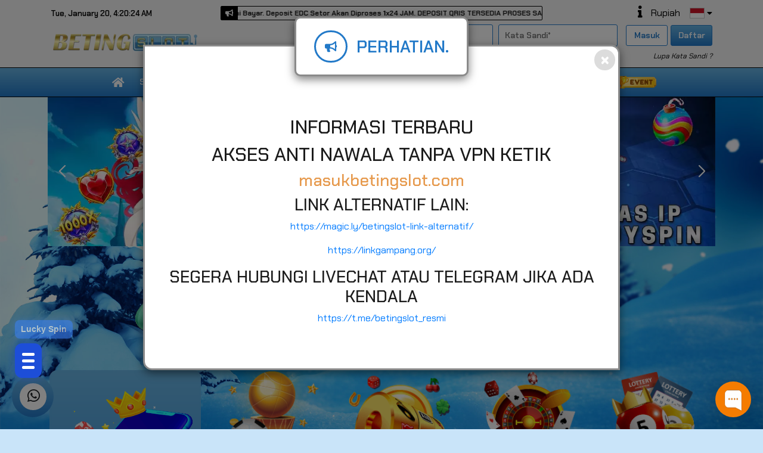

--- FILE ---
content_type: text/html; charset=UTF-8
request_url: https://www.bootleggersauburn.com/
body_size: 20073
content:
<!DOCTYPE html>
<html lang="id">

<head>
        <script async src="https://www.googletagmanager.com/gtag/js?id=G-WYKPWHJDC0"></script>
    <script>
        window.dataLayer = window.dataLayer || [];
        function gtag(){window.dataLayer.push(arguments);}
        gtag('js', new Date());
    
        gtag('config', "G-WYKPWHJDC0");
    </script>
        <meta charset="UTF-8">
    <meta name='viewport' content='width=device-width, initial-scale=1.0, maximum-scale=2.0, user-scalable=yes' >
    <meta name="theme-color" content="linear-gradient(to bottom, #68b4e4 0%, #2279c8 100%)">
    <meta name="msapplication-TileColor" content="linear-gradient(to bottom, #68b4e4 0%, #2279c8 100%)">
    <meta name="msapplication-navbutton-color" content="linear-gradient(to bottom, #68b4e4 0%, #2279c8 100%)">
    <meta name="apple-mobile-web-app-status-bar-style" content="linear-gradient(to bottom, #68b4e4 0%, #2279c8 100%)">
        <!-- Favicon -->
    <link rel="icon" type="image/png" href="https://images.linkcdn.cloud/V2/470/favicon/favicon-1855687458.png">
    <meta name="description" itemprop="description" content="BETINGSLOT adalah satu-satunya situs yang menyediakan link alternatif khusus untuk member VIP agar tidak bercampur dengan member lain yang belum VIP." />
    <meta name="keywords" content="betingslot, betingslot login" />
    <title>BETINGSLOT - Link Login Alternatif Khusus Member VIP Terbaru</title>
    <!-- Custom Tags -->
            <!-- Google Tag Manager -->
<script>(function(w,d,s,l,i){w[l]=w[l]||[];w[l].push({'gtm.start':
new Date().getTime(),event:'gtm.js'});var f=d.getElementsByTagName(s)[0],
j=d.createElement(s),dl=l!='dataLayer'?'&l='+l:'';j.async=true;j.src=
'https://www.googletagmanager.com/gtm.js?id='+i+dl;f.parentNode.insertBefore(j,f);
})(window,document,'script','dataLayer','GTM-MCLQTMDB');</script>
<!-- End Google Tag Manager -->

<link rel="canonical" href="https://www.bootleggersauburn.com/">
<link rel="amphtml" href="https://betingslot-amp.org/">

<meta name="google-site-verification" content="PBa7N-zfyfQ-etrn-a209pDz_Z4rQIZKQuABqRn2su0" />
<meta name="msvalidate.01" content="C07513F3CFBAD0CB091886872440DE46" />

<meta name="robots" content="index, follow" />
<meta name="author" content="BETINGSLOT" />
<meta name="geo.country" content="ID" />
<meta name="geo.placename" content="Indonesia" />

<!-- Open Graph / Facebook / WhatsApp / LinkedIn -->
<meta property="og:type" content="website" />
<meta property="og:site_name" content="BETINGSLOT" />
<meta property="og:locale" content="id_ID" />
<meta property="og:title" content="BETINGSLOT - Link Login Alternatif Khusus Member VIP Terbaru" />
<meta property="og:description" content="BETINGSLOT adalah satu-satunya situs yang menyediakan link alternatif khusus untuk member VIP agar tidak bercampur dengan member lain yang belum VIP." />
<meta property="og:url" content="https://frauusa.com/" />
<meta property="og:image" content="https://beting-images.b-cdn.net/Banner/5000-Promo-Mobiler.webp" />

<!-- Twitter -->
<meta name="twitter:card" content="summary_large_image" />
<meta name="twitter:site" content="@betingslot" />
<meta name="twitter:creator" content="@betingslot" />
<meta name="twitter:title" content="BETINGSLOT - Link Login Alternatif Khusus Member VIP Terbaru" />
<meta name="twitter:description" content="BETINGSLOT adalah satu-satunya situs yang menyediakan link alternatif khusus untuk member VIP agar tidak bercampur dengan member lain yang belum VIP." />
<meta name="twitter:image" content="https://beting-images.b-cdn.net/Banner/5000-Promo-Mobiler.webp" />

<!-- Google Tag Manager (noscript) -->
<noscript><iframe src="https://www.googletagmanager.com/ns.html?id=GTM-MCLQTMDB"
height="0" width="0" style="display:none;visibility:hidden"></iframe></noscript>
<!-- End Google Tag Manager (noscript) -->

<!-- Meta Pixel Code -->
<script>
!function(f,b,e,v,n,t,s)
{if(f.fbq)return;n=f.fbq=function(){n.callMethod?
n.callMethod.apply(n,arguments):n.queue.push(arguments)};
if(!f._fbq)f._fbq=n;n.push=n;n.loaded=!0;n.version='2.0';
n.queue=[];t=b.createElement(e);t.async=!0;
t.src=v;s=b.getElementsByTagName(e)[0];
s.parentNode.insertBefore(t,s)}(window, document,'script',
'https://connect.facebook.net/en_US/fbevents.js');
fbq('init', '3549350131977110');
fbq('track', 'PageView');
fbq('track', 'CompleteRegistration');
fbq('track', 'Lead');
</script>
<noscript><img height="1" width="1" style="display:none"
src="https://www.facebook.com/tr?id=3549350131977110&ev=PageView&noscript=1"
/></noscript>
<!-- End Meta Pixel Code -->
        <!-- End Custom Tags -->
    <script type="application/ld+json">
            {
  "@context": "https://schema.org",
  "@graph": [
    {
      "@type": "WebSite",
      "name": "BETINGSLOT - Link Login Alternatif Khusus Member VIP Terbaru",
      "url": "https://www.bootleggersauburn.com/"
    },
    {
      "@type": "FAQPage",
      "mainEntity": [
        {
          "@type": "Question",
          "name": "Apa yang dimaksud dengan taruhan halal di BETINGSLOT?",
          "acceptedAnswer": {
            "@type": "Answer",
            "text": "Taruhan halal di sini merujuk pada konsep hiburan digital yang menekankan keseruan, transparansi, dan simulasi, bukan praktik perjudian yang merugikan."
          }
        },
        {
          "@type": "Question",
          "name": "Apakah BETINGSLOT aman digunakan?",
          "acceptedAnswer": {
            "@type": "Answer",
            "text": "Ya. BETINGSLOT menggunakan enkripsi tingkat tinggi untuk melindungi data dan transaksi pengguna."
          }
        },
        {
          "@type": "Question",
          "name": "Apa saja permainan yang tersedia?",
          "acceptedAnswer": {
            "@type": "Answer",
            "text": "Tersedia berbagai pilihan MPO gacor populer, mulai dari slot interaktif, permainan simulasi digital, hingga kompetisi berbasis skor."
          }
        }
      ]
    }
  ]
}
    </script>
    <link rel="preload" as="font" href="https://www.bootleggersauburn.com/themes/default/font/font-awesome/webfonts/fa-solid-900.woff2" type="font/woff2" crossorigin="anonymous">
    <link rel="preload" as="font" href="https://www.bootleggersauburn.com/themes/default/font/font-awesome/webfonts/fa-brands-400.woff2" type="font/woff2" crossorigin="anonymous">
    <link rel="stylesheet" type="text/css" href="https://www.bootleggersauburn.com/themes/default/css/global.css">
    <link rel="stylesheet" type="text/css" href="https://www.bootleggersauburn.com/themes/default/font/font-awesome/css/all.min.css">
        <link rel="stylesheet" id="templateStyle" type="text/css" href="https://www.bootleggersauburn.com/custom/css/style.css">
    <link rel="stylesheet" type="text/css" href="https://www.bootleggersauburn.com/themes/default/sass/custom.css?v=2.0.1795">
    <!-- FB META PIXEL SCRIPT -->
    <script>
        !function(f,b,e,v,n,t,s){if(f.fbq)return;n=f.fbq=function(){n.callMethod?n.callMethod.apply(n,arguments):n.queue.push(arguments)};if(!f._fbq)f._fbq=n;n.push=n;n.loaded=!0;n.version='2.0';n.queue=[];t=b.createElement(e);t.async=!0;t.src=v;s=b.getElementsByTagName(e)[0];s.parentNode.insertBefore(t,s)}(window, document,'script','https://connect.facebook.net/en_US/fbevents.js');
    </script>
        <!-- END FB META PIXEL SCRIPT -->
    <!-- SO Pixel Code -->
    <script>
        !(function(p,l,o,w,i,n,g){if(!p[i]){p.GlobalSnowplowNamespace=p.GlobalSnowplowNamespace||[];p.GlobalSnowplowNamespace.push(i);p[i]=function(){(p[i].q=p[i].q||[]).push(arguments)};p[i].q=p[i].q||[];n=l.createElement(o);g=l.getElementsByTagName(o)[0];n.async=1;n.src=w;g.parentNode.insertBefore(n,g)}})(window,document,"script","//res-odx.op-mobile.opera.com/sp.js","otag");
            </script>
    <!-- End SO Pixel Code -->
    <!--- Tiktok Pixel Code -->
    <script>
        !function (w, d, t) {
            w.TiktokAnalyticsObject=t;var ttq=w[t]=w[t]||[];ttq.methods=["page","track","identify","instances","debug","on","off","once","ready","alias","group","enableCookie","disableCookie"],ttq.setAndDefer=function(t,e){t[e]=function(){t.push([e].concat(Array.prototype.slice.call(arguments,0)))}};for(var i=0;i<ttq.methods.length;i++)ttq.setAndDefer(ttq,ttq.methods[i]);ttq.instance=function(t){for(var e=ttq._i[t]||[],n=0;n<ttq.methods.length;n++)ttq.setAndDefer(e,ttq.methods[n]);return e},ttq.load=function(e,n){var i="https://analytics.tiktok.com/i18n/pixel/events.js";ttq._i=ttq._i||{},ttq._i[e]=[],ttq._i[e]._u=i,ttq._t=ttq._t||{},ttq._t[e]=+new Date,ttq._o=ttq._o||{},ttq._o[e]=n||{};var o=document.createElement("script");o.type="text/javascript",o.async=!0,o.src=i+"?sdkid="+e+"&lib="+t;var a=document.getElementsByTagName("script")[0];a.parentNode.insertBefore(o,a)}
                    }(window, document, 'ttq');
    </script>
    <!--- End Tiktok Pixel Code -->
</head>

<body>
        <div class="floating-contact" id="floating-contact-widget">
	<div class="floating-contact__item">
				<a href="https://www.facebook.com/messages/t/Shella Allisya" target="_blank" rel="noreferrer">
			<span class="facebook"><i class="fab fa-facebook-messenger"></i></span>
			Facebook
		</a>
						<a href="https://wa.me/+6282261164640" target="_blank" rel="noreferrer">
			<span class="whatsapp"><i class="fab fa-whatsapp"></i></span>
			WhatsApp
		</a>
						<a href="https://line.me/ti/p/+6285945497028" target="_blank" rel="noreferrer">
			<span class="line"><i class="fab fa-line"></i></span>
			Line
		</a>
								<a href="/cdn-cgi/l/email-protection#e48681908d8a8397888b90dda48389858d88ca878b89" target="_blank" rel="noreferrer">
			<span class="email"><i class="fa fa-envelope"></i></span>
			Email
		</a>
								<a href="https://t.me/betingslot_resmi" target="_blank" rel="noreferrer">
			<span class="telegram"><i class="fab fa-telegram-plane"></i></span>
			Telegram
		</a>
							</div>
		<div class="floating-contact__button">
		<div class="static">
			<i class="fas fa-comment-alt"></i>
			<p>Kontak Kami</p>
		</div>
		<div class="icons">
			<div class="icons-line">
				<span><i class="fab fa-facebook-messenger"></i></span>
				<span><i class="fab fa-whatsapp"></i></span>
				<span><i class="fab fa-telegram-plane"></i></span>
				<span><i class="fab fa-skype"></i></span>
				<span><i class="far fa-envelope"></i></span>
				<span><i class="fas fa-comments"></i></span>
				<span><i class="fas fa-phone-alt"></i></span>
				<span><i class="fa fa-globe"></i></span>
			</div>
		</div>
		<div class="btn-close">
			<i class="fas fa-times"></i>
		</div>
	</div>
	</div>
    
<header class="header" >
        <div class="header__top">
        <div class="container">
            <div class="row">
                <div class="col-lg-3 d-flex align-items-center">
                    <div class="header-time" id="headerTime"></div>
                </div>
                <div class="col-lg-6 d-flex align-items-center">
                    <div class="header-marquee">
                        <i class="fas fa-bullhorn"></i>
                        <marquee class="marquee">
                            LINK RESMI BETINGSLOT : BETINGSLOTLINK.BLOG | BETINGSLOT Menyediakan Bonus DEPOSIT Terbesar di Indonesia. WD Berapapun Kami Bayar. Deposit EDC Setor Akan Diproses 1x24 JAM. DEPOSIT QRIS TERSEDIA PROSES SAT SET !
                        </marquee>
                    </div>
                </div>
                <div class="col-lg-3">
                    <div class="header-icons">
                                                <a href="https://www.bootleggersauburn.com/help">
                            <i class="fas fa-info" title="Bantuan"></i>
                        </a>
                        <div id="header-currency" class="header-flag mr-3">
                            <span>Rupiah</span>
                                                    </div>
                        <div id="header-lang" class="header-flag">
                            <img src="https://images.linkcdn.cloud/global/default/icon/lang/indonesia.png" alt="id">
                            <i class="fas fa-caret-down"></i>

                            <div id="lang-dropdown" class="flag-dropdown">
                                                                <a href="javascript:;" data-locale="en" name="locale-switch">
                                    <div class="flag-item">
                                        <img src="https://images.linkcdn.cloud/global/default/icon/lang/english.png" alt="en">
                                        <span>English</span>
                                    </div>
                                </a>
                                                                <a href="javascript:;" data-locale="id" name="locale-switch">
                                    <div class="flag-item">
                                        <img src="https://images.linkcdn.cloud/global/default/icon/lang/indonesia.png" alt="id">
                                        <span>Indonesia</span>
                                    </div>
                                </a>
                                                                <a href="javascript:;" data-locale="th" name="locale-switch">
                                    <div class="flag-item">
                                        <img src="https://images.linkcdn.cloud/global/default/icon/lang/thai.png" alt="th">
                                        <span>Thailand</span>
                                    </div>
                                </a>
                                                                <a href="javascript:;" data-locale="vn" name="locale-switch">
                                    <div class="flag-item">
                                        <img src="https://images.linkcdn.cloud/global/default/icon/lang/vietnam.png" alt="vn">
                                        <span>Viet</span>
                                    </div>
                                </a>
                                                                <a href="javascript:;" data-locale="kh" name="locale-switch">
                                    <div class="flag-item">
                                        <img src="https://images.linkcdn.cloud/global/default/icon/lang/cambodia.png" alt="kh">
                                        <span>Khmer</span>
                                    </div>
                                </a>
                                                                <a href="javascript:;" data-locale="cn" name="locale-switch">
                                    <div class="flag-item">
                                        <img src="https://images.linkcdn.cloud/global/default/icon/lang/chinese.png" alt="cn">
                                        <span>Chinese</span>
                                    </div>
                                </a>
                                                                <a href="javascript:;" data-locale="tl" name="locale-switch">
                                    <div class="flag-item">
                                        <img src="https://images.linkcdn.cloud/global/default/icon/lang/philippines.png" alt="tl">
                                        <span>Tagalog</span>
                                    </div>
                                </a>
                                                            </div>
                        </div>
                                                                                            </div>
                </div>
            </div>
        </div>
    </div>
        <div class="header__mid">
        <div class="container">
            <div class="row">
                <div class="col-lg-3 d-flex align-items-center">
                    <div class="header-logo">
                        <a href="https://www.bootleggersauburn.com">
                            <img alt="WebsiteLogo" src="https://images.linkcdn.cloud/V2/470/logo/logo-1260671485.webp" width="250" height="54" >
                        </a>
                    </div>
                </div>
                <div class="col-lg-9">
                                        <div class="header-form">
                        <form name="login-form">
                            <input value="" name="usernameLogin" type="text" placeholder="Nama Pengguna*" autocomplete="off" style="text-transform: lowercase" required>
                            <input value="" name="passwordLogin" type="password" placeholder="Kata Sandi*" autocomplete="off" required>
                            <button name="buttonLogin" type="submit" class="btn-masuk">Masuk</button>
                        </form>
                        <a id="register" href="https://www.bootleggersauburn.com/register" class="btn-daftar">Daftar</a>
                    </div>
                    <div class="header-forgot">
                        <a id="forgot-password" href="https://www.bootleggersauburn.com/forgot-password">Lupa Kata Sandi ?</a>
                    </div>
                                                        </div>
            </div>
        </div>
    </div>
</header>
<div class="header-nav">
    <div id="pageLoadingBar" class="progress-bar progress-bar-success" role="progressbar" style="height:4px;width:1%;position:absolute;z-index:999;"></div>
    <nav class="navbar navbar-expand-lg navbar-dark">
        <div class="container">
            <button class="navbar-toggler" type="button" data-toggle="collapse" data-target="#navbarNavAltMarkup"
                aria-controls="navbarNavAltMarkup" aria-expanded="false" aria-label="Toggle navigation">
                <span class="navbar-toggler-icon"></span>
            </button>
            <div class="collapse navbar-collapse" id="navbarNavAltMarkup">
                <div class="navbar-nav">
                                                                                                    <div class="nav-item">
                        <a class="nav-link" href="javascript:;" onclick="routeNav('/')">
                                                            <i class="fas fa-home" style="font-size: 130%"></i>
                                                    </a>
                    </div>
                                                                                                                                            <div class="nav-item">
                        <a href="javascript:;" class="nav-link" onclick="routeNav('/slot')" style="cursor: pointer;">
                                                        Slot
                            <i class="fas fa-caret-down"></i>
                        </a>
                        <div class="nav-item__game">
                            <div class="container text-center justify-content-center">
                                                                                                <div class="game-item game-item-new">
                                                                            <a onclick="routeNav('/slot/pragmaticplay')" href="javascript:;">
                                                                                                                        <img title="Pragmatic Play" alt="Pragmatic Play" src="https://images.linkcdn.cloud/global/navbar/slots/pra.webp">
                                            <div class="game-name">Pragmatic Play</div>
                                                                                
                                                                                    <img title="Pragmatic Play" alt="Pragmatic Play" class="game-new" src="https://images.linkcdn.cloud/global/nav-addons/promo.webp">
                                                                            </a>
                                </div>
                                                                                                                                <div class="game-item game-item-new">
                                                                            <a onclick="routeNav('/slot/fatpanda')" href="javascript:;">
                                                                                                                        <img title="Fat Panda" alt="Fat Panda" src="https://images.linkcdn.cloud/global/navbar/slots/fat.webp">
                                            <div class="game-name">Fat Panda</div>
                                                                                
                                                                                    <img title="Fat Panda" alt="Fat Panda" class="game-new" src="https://images.linkcdn.cloud/global/nav-addons/promo.webp">
                                                                            </a>
                                </div>
                                                                                                                                <div class="game-item ">
                                                                            <a onclick="routeNav('/slot/pgsoft')" href="javascript:;">
                                                                                                                        <img title="PG Soft" alt="PG Soft" src="https://images.linkcdn.cloud/global/navbar/slots/pgs.webp">
                                            <div class="game-name">PG Soft</div>
                                                                                
                                                                            </a>
                                </div>
                                                                                                                                <div class="game-item game-item-new">
                                                                            <a onclick="routeNav('/slot/afbgaming')" href="javascript:;">
                                                                                                                        <img title="Afb Gaming" alt="Afb Gaming" src="https://images.linkcdn.cloud/global/navbar/slots/afg.webp">
                                            <div class="game-name">Afb Gaming</div>
                                                                                
                                                                                    <img title="Afb Gaming" alt="Afb Gaming" class="game-new" src="https://images.linkcdn.cloud/global/nav-addons/promo.webp">
                                                                            </a>
                                </div>
                                                                                                                                <div class="game-item ">
                                                                            <a onclick="routeNav('/slot/nextspin')" href="javascript:;">
                                                                                                                        <img title="NEXTSPIN" alt="NEXTSPIN" src="https://images.linkcdn.cloud/global/navbar/slots/nex.webp">
                                            <div class="game-name">NEXTSPIN</div>
                                                                                
                                                                            </a>
                                </div>
                                                                                                                                <div class="game-item ">
                                                                            <a onclick="routeNav('/slot/microgaming')" href="javascript:;">
                                                                                                                        <img title="Microgaming" alt="Microgaming" src="https://images.linkcdn.cloud/global/navbar/slots/mic.webp">
                                            <div class="game-name">Microgaming</div>
                                                                                
                                                                            </a>
                                </div>
                                                                                                                                <div class="game-item game-item-new">
                                                                            <a onclick="routeNav('/slot/advantplay')" href="javascript:;">
                                                                                                                        <img title="Advantplay" alt="Advantplay" src="https://images.linkcdn.cloud/global/navbar/slots/adv.webp">
                                            <div class="game-name">Advantplay</div>
                                                                                
                                                                                    <img title="Advantplay" alt="Advantplay" class="game-new" src="https://images.linkcdn.cloud/global/nav-addons/promo.webp">
                                                                            </a>
                                </div>
                                                                                                                                <div class="game-item game-item-new">
                                                                            <a onclick="routeNav('/slot/fastspin')" href="javascript:;">
                                                                                                                        <img title="FASTSPIN" alt="FASTSPIN" src="https://images.linkcdn.cloud/global/navbar/slots/fsp.webp">
                                            <div class="game-name">FASTSPIN</div>
                                                                                
                                                                                    <img title="FASTSPIN" alt="FASTSPIN" class="game-new" src="https://images.linkcdn.cloud/global/nav-addons/promo.webp">
                                                                            </a>
                                </div>
                                                                                                                                <div class="game-item ">
                                                                            <a onclick="routeNav('/slot/spadegaming')" href="javascript:;">
                                                                                                                        <img title="Spade Gaming" alt="Spade Gaming" src="https://images.linkcdn.cloud/global/navbar/slots/spd.webp">
                                            <div class="game-name">Spade Gaming</div>
                                                                                
                                                                            </a>
                                </div>
                                                                                                                                <div class="game-item ">
                                                                            <a onclick="routeNav('/slot/joker')" href="javascript:;">
                                                                                                                        <img title="Joker Gaming" alt="Joker Gaming" src="https://images.linkcdn.cloud/global/navbar/slots/jok.webp">
                                            <div class="game-name">Joker Gaming</div>
                                                                                
                                                                            </a>
                                </div>
                                                                                                                                <div class="game-item ">
                                                                            <a onclick="routeNav('/slot/wonwon')" href="javascript:;">
                                                                                                                        <img title="WONWON" alt="WONWON" src="https://images.linkcdn.cloud/global/navbar/slots/won.webp">
                                            <div class="game-name">WONWON</div>
                                                                                
                                                                            </a>
                                </div>
                                                                                                                                <div class="game-item ">
                                                                            <a onclick="routeNav('/slot/besoft')" href="javascript:;">
                                                                                                                        <img title="BESOFT" alt="BESOFT" src="https://images.linkcdn.cloud/global/navbar/slots/bsf.webp">
                                            <div class="game-name">BESOFT</div>
                                                                                
                                                                            </a>
                                </div>
                                                                                                                                <div class="game-item ">
                                                                            <a onclick="routeNav('/slot/playstar')" href="javascript:;">
                                                                                                                        <img title="Playstar" alt="Playstar" src="https://images.linkcdn.cloud/global/navbar/slots/pls.webp">
                                            <div class="game-name">Playstar</div>
                                                                                
                                                                            </a>
                                </div>
                                                                                                                                <div class="game-item ">
                                                                            <a onclick="routeNav('/slot/nolimitcity')" href="javascript:;">
                                                                                                                        <img title="NoLimit City" alt="NoLimit City" src="https://images.linkcdn.cloud/global/navbar/slots/nlc.webp">
                                            <div class="game-name">NoLimit City</div>
                                                                                
                                                                            </a>
                                </div>
                                                                                                                                <div class="game-item ">
                                                                            <a onclick="routeNav('/slot/redtiger')" href="javascript:;">
                                                                                                                        <img title="RED TIGER" alt="RED TIGER" src=" https://images.linkcdn.cloud/global/navbar/slots/rtr.webp ">
                                            <div class="game-name">RED TIGER</div>
                                                                                
                                                                            </a>
                                </div>
                                                                                                                                <div class="game-item ">
                                                                            <a onclick="routeNav('/slot/playtech')" href="javascript:;">
                                                                                                                        <img title="Playtech Slot" alt="Playtech Slot" src="https://images.linkcdn.cloud/global/navbar/slots/pla.webp">
                                            <div class="game-name">Playtech Slot</div>
                                                                                
                                                                            </a>
                                </div>
                                                                                                                                <div class="game-item ">
                                                                            <a onclick="routeNav('/slot/cq9')" href="javascript:;">
                                                                                                                        <img title="CQ9 Gaming" alt="CQ9 Gaming" src="https://images.linkcdn.cloud/global/navbar/slots/cq9.webp">
                                            <div class="game-name">CQ9 Gaming</div>
                                                                                
                                                                            </a>
                                </div>
                                                                                                                                <div class="game-item ">
                                                                            <a onclick="routeNav('/slot/fachai')" href="javascript:;">
                                                                                                                        <img title="Fa Chai" alt="Fa Chai" src="https://images.linkcdn.cloud/global/navbar/slots/fac.webp">
                                            <div class="game-name">Fa Chai</div>
                                                                                
                                                                            </a>
                                </div>
                                                                                                                                <div class="game-item ">
                                                                            <a onclick="routeNav('/slot/ygr')" href="javascript:;">
                                                                                                                        <img title="YGR Slot" alt="YGR Slot" src="https://images.linkcdn.cloud/global/navbar/slots/ygr.webp">
                                            <div class="game-name">YGR Slot</div>
                                                                                
                                                                            </a>
                                </div>
                                                                                                                                <div class="game-item ">
                                                                            <a onclick="routeNav('/slot/hg5')" href="javascript:;">
                                                                                                                        <img title="HG5" alt="HG5" src="https://images.linkcdn.cloud/global/navbar/slots/hg5.webp">
                                            <div class="game-name">HG5</div>
                                                                                
                                                                            </a>
                                </div>
                                                                                                                                <div class="game-item ">
                                                                            <a onclick="routeNav('/slot/rich88')" href="javascript:;">
                                                                                                                        <img title="RICH88" alt="RICH88" src="https://images.linkcdn.cloud/global/navbar/slots/r88.webp">
                                            <div class="game-name">RICH88</div>
                                                                                
                                                                            </a>
                                </div>
                                                                                                                                <div class="game-item ">
                                                                            <a onclick="routeNav('/slot/slot4d')" href="javascript:;">
                                                                                                                        <img title="SLOT4D" alt="SLOT4D" src="https://images.linkcdn.cloud/global/navbar/slots/s4d.webp">
                                            <div class="game-name">SLOT4D</div>
                                                                                
                                                                            </a>
                                </div>
                                                                                                                                <div class="game-item ">
                                                                            <a onclick="routeNav('/slot/jili')" href="javascript:;">
                                                                                                                        <img title="JILI" alt="JILI" src="https://images.linkcdn.cloud/global/navbar/slots/jli.webp">
                                            <div class="game-name">JILI</div>
                                                                                
                                                                            </a>
                                </div>
                                                                                                                                <div class="game-item ">
                                                                            <a onclick="routeNav('/slot/5gs')" href="javascript:;">
                                                                                                                        <img title="5G GAMES" alt="5G GAMES" src="https://images.linkcdn.cloud/global/navbar/slots/5gs.webp">
                                            <div class="game-name">5G GAMES</div>
                                                                                
                                                                            </a>
                                </div>
                                                                                                                                <div class="game-item ">
                                                                            <a onclick="routeNav('/slot/mimigaming')" href="javascript:;">
                                                                                                                        <img title="MIMI GAMING" alt="MIMI GAMING" src="https://images.linkcdn.cloud/global/navbar/slots/mmg.webp">
                                            <div class="game-name">MIMI GAMING</div>
                                                                                
                                                                            </a>
                                </div>
                                                                                                                                <div class="game-item ">
                                                                            <a onclick="routeNav('/slot/gbgame')" href="javascript:;">
                                                                                                                        <img title="GB Game" alt="GB Game" src="https://images.linkcdn.cloud/global/navbar/slots/hcg.webp">
                                            <div class="game-name">GB Game</div>
                                                                                
                                                                            </a>
                                </div>
                                                                                                                                <div class="game-item ">
                                                                            <a onclick="routeNav('/slot/jdb')" href="javascript:;">
                                                                                                                        <img title="JDB" alt="JDB" src="https://images.linkcdn.cloud/global/navbar/slots/jdb.webp">
                                            <div class="game-name">JDB</div>
                                                                                
                                                                            </a>
                                </div>
                                                                                                                                <div class="game-item ">
                                                                            <a onclick="routeNav('/slot/habanero')" href="javascript:;">
                                                                                                                        <img title="Habanero" alt="Habanero" src="https://images.linkcdn.cloud/global/navbar/slots/hbn.webp">
                                            <div class="game-name">Habanero</div>
                                                                                
                                                                            </a>
                                </div>
                                                                                                                                <div class="game-item ">
                                                                            <a onclick="routeNav('/slot/hydako')" href="javascript:;">
                                                                                                                        <img title="Hydako" alt="Hydako" src="https://images.linkcdn.cloud/global/navbar/slots/hyd.webp">
                                            <div class="game-name">Hydako</div>
                                                                                
                                                                            </a>
                                </div>
                                                                                                                                <div class="game-item ">
                                                                            <a onclick="routeNav('/slot/funkygames')" href="javascript:;">
                                                                                                                        <img title="FUNKY GAMES" alt="FUNKY GAMES" src="https://images.linkcdn.cloud/global/navbar/slots/fun.webp">
                                            <div class="game-name">FUNKY GAMES</div>
                                                                                
                                                                            </a>
                                </div>
                                                                                                                                <div class="game-item ">
                                                                            <a onclick="routeNav('/slot/wow')" href="javascript:;">
                                                                                                                        <img title="WOW GAMING" alt="WOW GAMING" src="https://images.linkcdn.cloud/global/navbar/slots/wow.webp">
                                            <div class="game-name">WOW GAMING</div>
                                                                                
                                                                            </a>
                                </div>
                                                                                                                                                                                                                                                                                                                                                                                                                                                                                            </div>
                        </div>
                        
                    </div>
                                                                                                                        <div class="nav-item">
                        <a href="javascript:;" class="nav-link" onclick="routeNav('/livegames')" style="cursor: pointer;">
                            								<img src="https://images.linkcdn.cloud/global/nav-addons/hot_category.png"  width="30" height="12" style="position: absolute; z-index:999; animation: 0.25s ease 0s infinite alternate none running beat; top:0px;">
							                            Live Game
                            <i class="fas fa-caret-down"></i>
                        </a>
                        <div class="nav-item__game">
                            <div class="container text-center justify-content-center">
                                                                                                <div class="game-item ">
                                                                            <a onclick="routeNav('/livegames/livegame')" href="javascript:;">
                                                                                                                        <img class="logolivegame" alt="WebsiteLogo" src=https://images.linkcdn.cloud/V2/470/logo/logo-1260671485.webp>
                                            <img title="LIVE GAME" alt="LIVE GAME" src="https://images.linkcdn.cloud/global/navbar/othergame/lvg.webp">
                                            <div class="game-name">BETINGSLOT LIVE</div>
                                                                                
                                                                            </a>
                                </div>
                                                                                                                                                                                                                                                                <div class="game-item ">
                                                                                                                        <a href="javascript:;" onclick="gameAlert()">
                                                                                                                                                                                                        <img title="GA28" alt="GA28" src="https://images.linkcdn.cloud/global/navbar/othergame/ga2.webp">
                                            <div class="game-name">GA28</div>
                                                                                
                                                                            </a>
                                </div>
                                                                                                                                                                                                                                                                <div class="game-item ">
                                                                                                                        <a href="javascript:;" onclick="gameAlert()">
                                                                                                                                                                                                        <img title="WS168" alt="WS168" src="https://images.linkcdn.cloud/global/navbar/othergame/ws1.webp">
                                            <div class="game-name">WS168</div>
                                                                                
                                                                            </a>
                                </div>
                                                                                                                                <div class="game-item ">
                                                                                                                        <a href="javascript:;" onclick="gameAlert()">
                                                                                                                                                                                                        <img title="SV388 Cockfight" alt="SV388 Cockfight" src="https://images.linkcdn.cloud/global/navbar/othergame/sv3.webp">
                                            <div class="game-name">SV388 Cockfight</div>
                                                                                
                                                                            </a>
                                </div>
                                                                                                                                <div class="game-item ">
                                                                                                                        <a href="javascript:;" onclick="gameAlert()">
                                                                                                                                                                                                        <img title="MIKI Gaming" alt="MIKI Gaming" src="https://images.linkcdn.cloud/global/navbar/othergame/mki.webp">
                                            <div class="game-name">MIKI Gaming</div>
                                                                                
                                                                            </a>
                                </div>
                                                                                            </div>
                        </div>
                        
                    </div>
                                                                                                                        <div class="nav-item">
                        <a href="javascript:;" class="nav-link" onclick="routeNav('/casino')" style="cursor: pointer;">
                                                        Casino
                            <i class="fas fa-caret-down"></i>
                        </a>
                        <div class="nav-item__game">
                            <div class="container text-center justify-content-center">
                                                                                                <div class="game-item game-item-new">
                                                                                                                        <a href="javascript:;" onclick="gameAlert()">
                                                                                                                                                                                                        <img title="Pragmatic Play LC" alt="Pragmatic Play LC" src="https://images.linkcdn.cloud/global/navbar/casino/plc.webp">
                                            <div class="game-name">Pragmatic Play LC</div>
                                                                                
                                                                                    <img title="Pragmatic Play LC" alt="Pragmatic Play LC" class="game-new" src="https://images.linkcdn.cloud/global/nav-addons/promo.webp">
                                                                            </a>
                                </div>
                                                                                                                                <div class="game-item ">
                                                                                                                        <a href="javascript:;" onclick="gameAlert()">
                                                                                                                                                                                                        <img title="Sexy Gaming" alt="Sexy Gaming" src="https://images.linkcdn.cloud/global/navbar/casino/seg.webp">
                                            <div class="game-name">Sexy Gaming</div>
                                                                                
                                                                            </a>
                                </div>
                                                                                                                                <div class="game-item ">
                                                                                                                        <a href="javascript:;" onclick="gameAlert()">
                                                                                                                                                                                                        <img title="MICROGAMING LC" alt="MICROGAMING LC" src="https://images.linkcdn.cloud/global/navbar/casino/mlc.webp">
                                            <div class="game-name">MICROGAMING LC</div>
                                                                                
                                                                            </a>
                                </div>
                                                                                                                                <div class="game-item ">
                                                                                                                        <a href="javascript:;" onclick="gameAlert()">
                                                                                                                                                                                                        <img title="Evolution" alt="Evolution" src="https://images.linkcdn.cloud/global/navbar/casino/evolution.webp">
                                            <div class="game-name">Evolution</div>
                                                                                
                                                                            </a>
                                </div>
                                                                                                                                <div class="game-item ">
                                                                                                                        <a href="javascript:;" onclick="gameAlert()">
                                                                                                                                                                                                        <img title="AFB CASINO" alt="AFB CASINO" src="https://images.linkcdn.cloud/global/navbar/casino/afc.webp">
                                            <div class="game-name">AFB CASINO</div>
                                                                                
                                                                            </a>
                                </div>
                                                                                                                                <div class="game-item ">
                                                                                                                        <a href="javascript:;" onclick="gameAlert()">
                                                                                                                                                                                                        <img title="PLAYACE" alt="PLAYACE" src="https://images.linkcdn.cloud/global/navbar/casino/agc.webp">
                                            <div class="game-name">PLAYACE</div>
                                                                                
                                                                            </a>
                                </div>
                                                                                                                                <div class="game-item ">
                                                                                                                        <a href="javascript:;" onclick="gameAlert()">
                                                                                                                                                                                                        <img title="Playtech Casino" alt="Playtech Casino" src="https://images.linkcdn.cloud/global/navbar/casino/pca.webp">
                                            <div class="game-name">Playtech Casino</div>
                                                                                
                                                                            </a>
                                </div>
                                                                                                                                <div class="game-item ">
                                                                                                                        <a href="javascript:;" onclick="gameAlert()">
                                                                                                                                                                                                        <img title="OG Casino" alt="OG Casino" src="https://images.linkcdn.cloud/global/navbar/casino/ogs.webp">
                                            <div class="game-name">OG Casino</div>
                                                                                
                                                                            </a>
                                </div>
                                                                                                                                <div class="game-item ">
                                                                                                                        <a href="javascript:;" onclick="gameAlert()">
                                                                                                                                                                                                        <img title="GD88" alt="GD88" src="https://images.linkcdn.cloud/global/navbar/casino/gd8.webp">
                                            <div class="game-name">GD88</div>
                                                                                
                                                                            </a>
                                </div>
                                                                                                                                <div class="game-item ">
                                                                                                                        <a href="javascript:;" onclick="gameAlert()">
                                                                                                                                                                                                        <img title="ALLBET" alt="ALLBET" src="https://images.linkcdn.cloud/global/navbar/casino/alb.webp">
                                            <div class="game-name">ALLBET</div>
                                                                                
                                                                            </a>
                                </div>
                                                                                                                                <div class="game-item ">
                                                                                                                        <a href="javascript:;" onclick="gameAlert()">
                                                                                                                                                                                                        <img title="Dream Gaming" alt="Dream Gaming" src="https://images.linkcdn.cloud/global/navbar/casino/drg.webp">
                                            <div class="game-name">Dream Gaming</div>
                                                                                
                                                                            </a>
                                </div>
                                                                                                                                <div class="game-item ">
                                                                                                                        <a href="javascript:;" onclick="gameAlert()">
                                                                                                                                                                                                        <img title="WM Casino" alt="WM Casino" src="https://images.linkcdn.cloud/global/navbar/casino/wmc.webp">
                                            <div class="game-name">WM Casino</div>
                                                                                
                                                                            </a>
                                </div>
                                                                                                                                                                <div class="game-item">
                                    <a href="javascript:;">
                                                                                <img title="WE CASINO" alt="WE CASINO"
                                            src="https://images.linkcdn.cloud/global/navbar/casino/wec.webp">
                                        <div class="game-name">WE CASINO</div>
                                                                                                                            <img title="WE CASINO" alt="WE CASINO" class="game-maintenance" src="https://images.linkcdn.cloud/global/nav-addons/maintenance_logo.png">
                                                                            </a>
                                </div>
                                                                                                                                                                <div class="game-item ">
                                                                                                                        <a href="javascript:;" onclick="gameAlert()">
                                                                                                                                                                                                        <img title="AI CASINO" alt="AI CASINO" src="https://images.linkcdn.cloud/global/navbar/casino/aic.webp">
                                            <div class="game-name">AI CASINO</div>
                                                                                
                                                                            </a>
                                </div>
                                                                                                                                <div class="game-item ">
                                                                                                                        <a href="javascript:;" onclick="gameAlert()">
                                                                                                                                                                                                        <img title="LG88" alt="LG88" src="https://images.linkcdn.cloud/global/navbar/casino/lg8.webp">
                                            <div class="game-name">LG88</div>
                                                                                
                                                                            </a>
                                </div>
                                                                                            </div>
                        </div>
                        
                    </div>
                                                                                                                        <div class="nav-item">
                        <a href="javascript:;" class="nav-link" onclick="routeNav('/sportsbook')" style="cursor: pointer;">
                                                        Sportsbook
                            <i class="fas fa-caret-down"></i>
                        </a>
                        <div class="nav-item__game">
                            <div class="container text-center justify-content-center">
                                                                                                <div class="game-item ">
                                                                                                                        <a href="javascript:;" onclick="gameAlert()">
                                                                                                                                                                                                        <img title="AFB88" alt="AFB88" src="https://images.linkcdn.cloud/global/navbar/sportbook/afb.webp">
                                            <div class="game-name">AFB88</div>
                                                                                
                                                                            </a>
                                </div>
                                                                                                                                <div class="game-item ">
                                                                                                                        <a href="javascript:;" onclick="gameAlert()">
                                                                                                                                                                                                        <img title="BTI Sportsbook" alt="BTI Sportsbook" src="https://images.linkcdn.cloud/global/navbar/sportbook/bti.webp">
                                            <div class="game-name">BTI Sportsbook</div>
                                                                                
                                                                            </a>
                                </div>
                                                                                                                                <div class="game-item ">
                                                                                                                        <a href="javascript:;" onclick="gameAlert()">
                                                                                                                                                                                                        <img title="SBO SPORT" alt="SBO SPORT" src="https://images.linkcdn.cloud/global/navbar/sportbook/sbo.webp">
                                            <div class="game-name">SBO SPORT</div>
                                                                                
                                                                            </a>
                                </div>
                                                                                                                                <div class="game-item ">
                                                                                                                        <a href="javascript:;" onclick="gameAlert()">
                                                                                                                                                                                                        <img title="CMD368" alt="CMD368" src="https://images.linkcdn.cloud/global/navbar/sportbook/cmd.webp">
                                            <div class="game-name">CMD368</div>
                                                                                
                                                                            </a>
                                </div>
                                                                                                                                <div class="game-item ">
                                                                                                                        <a href="javascript:;" onclick="gameAlert()">
                                                                                                                                                                                                        <img title="SABA SPORT" alt="SABA SPORT" src="https://images.linkcdn.cloud/global/navbar/sportbook/sab.webp">
                                            <div class="game-name">SABA SPORT</div>
                                                                                
                                                                            </a>
                                </div>
                                                                                                                                <div class="game-item ">
                                                                                                                        <a href="javascript:;" onclick="gameAlert()">
                                                                                                                                                                                                        <img title="OPUS Sports" alt="OPUS Sports" src="https://images.linkcdn.cloud/global/navbar/sportbook/m88.webp">
                                            <div class="game-name">OPUS Sports</div>
                                                                                
                                                                            </a>
                                </div>
                                                                                                                                <div class="game-item ">
                                                                                                                        <a href="javascript:;" onclick="gameAlert()">
                                                                                                                                                                                                        <img title="IA E-SPORT" alt="IA E-SPORT" src="https://images.linkcdn.cloud/global/navbar/sportbook/iae.webp">
                                            <div class="game-name">IA E-SPORT</div>
                                                                                
                                                                            </a>
                                </div>
                                                                                            </div>
                        </div>
                        
                    </div>
                                                                                                                        <div class="nav-item">
                        <a href="javascript:;" class="nav-link" onclick="routeNav('/lottery')" style="cursor: pointer;">
                                                        Lottery
                            <i class="fas fa-caret-down"></i>
                        </a>
                        <div class="nav-item__game">
                            <div class="container text-center justify-content-center">
                                                                                                <div class="game-item ">
                                                                            <a onclick="routeNav('/lottery/4d')" href="javascript:;">
                                                                                                                        <img title="4D" alt="4D" src="https://images.linkcdn.cloud/global/navbar/lottery/togel.webp">
                                            <div class="game-name">4D</div>
                                                                                
                                                                            </a>
                                </div>
                                                                                            </div>
                        </div>
                        
                    </div>
                                                                                                                        <div class="nav-item">
                        <a href="javascript:;" class="nav-link" onclick="routeNav('/poker')" style="cursor: pointer;">
                                                        Poker
                            <i class="fas fa-caret-down"></i>
                        </a>
                        <div class="nav-item__game">
                            <div class="container text-center justify-content-center">
                                                                                                <div class="game-item ">
                                                                                                                        <a href="javascript:;" onclick="gameAlert()">
                                                                                                                                                                                                        <img title="We1Poker" alt="We1Poker" src="https://images.linkcdn.cloud/global/navbar/poker/we1.webp">
                                            <div class="game-name">We1Poker</div>
                                                                                
                                                                            </a>
                                </div>
                                                                                            </div>
                        </div>
                        
                    </div>
                                                                                                                        <div class="nav-item">
                        <a href="javascript:;" class="nav-link" onclick="routeNav('/arcade')" style="cursor: pointer;">
                                                        Arcade
                            <i class="fas fa-caret-down"></i>
                        </a>
                        <div class="nav-item__game">
                            <div class="container text-center justify-content-center">
                                                                                                <div class="game-item game-item-new">
                                                                            <a onclick="routeNav('/casino/spaceman')" href="javascript:;">
                                                                                                                        <img title="Pragmatic Crash Game" alt="Pragmatic Crash Game" src="https://images.linkcdn.cloud/global/navbar/casino/spa.webp">
                                            <div class="game-name">Pragmatic Crash Game</div>
                                                                                
                                                                                    <img title="Pragmatic Crash Game" alt="Pragmatic Crash Game" class="game-new" src="https://images.linkcdn.cloud/global/nav-addons/promo.webp">
                                                                            </a>
                                </div>
                                                                                                                                <div class="game-item ">
                                                                            <a onclick="routeNav('/arcade/funkygames')" href="javascript:;">
                                                                                                                        <img title="FUNKY GAMES" alt="FUNKY GAMES" src="https://images.linkcdn.cloud/global/navbar/slots/fun.webp">
                                            <div class="game-name">FUNKY GAMES</div>
                                                                                
                                                                            </a>
                                </div>
                                                                                                                                <div class="game-item ">
                                                                            <a onclick="routeNav('/arcade/joker')" href="javascript:;">
                                                                                                                        <img title="Joker Gaming" alt="Joker Gaming" src="https://images.linkcdn.cloud/global/navbar/fishing/jok.webp">
                                            <div class="game-name">Joker Gaming</div>
                                                                                
                                                                            </a>
                                </div>
                                                                                                                                <div class="game-item ">
                                                                            <a onclick="routeNav('/arcade/spribe')" href="javascript:;">
                                                                                                                        <img title="SPRIBE" alt="SPRIBE" src="https://images.linkcdn.cloud/global/navbar/slots/spr.webp">
                                            <div class="game-name">SPRIBE</div>
                                                                                
                                                                            </a>
                                </div>
                                                                                                                                <div class="game-item game-item-new">
                                                                            <a onclick="routeNav('/arcade/fastspin')" href="javascript:;">
                                                                                                                        <img title="Fastspin" alt="Fastspin" src="https://images.linkcdn.cloud/global/navbar/slots/fsp.webp">
                                            <div class="game-name">Fastspin</div>
                                                                                
                                                                                    <img title="Fastspin" alt="Fastspin" class="game-new" src="https://images.linkcdn.cloud/global/nav-addons/promo.webp">
                                                                            </a>
                                </div>
                                                                                                                                <div class="game-item ">
                                                                            <a onclick="routeNav('/arcade/jdb')" href="javascript:;">
                                                                                                                        <img title="JDB" alt="JDB" src="https://images.linkcdn.cloud/global/navbar/slots/jdb.webp">
                                            <div class="game-name">JDB</div>
                                                                                
                                                                            </a>
                                </div>
                                                                                                                                <div class="game-item ">
                                                                            <a onclick="routeNav('/arcade/cq9')" href="javascript:;">
                                                                                                                        <img title="CQ9" alt="CQ9" src="https://images.linkcdn.cloud/global/navbar/slots/cq9.webp">
                                            <div class="game-name">CQ9</div>
                                                                                
                                                                            </a>
                                </div>
                                                                                                                                <div class="game-item ">
                                                                            <a onclick="routeNav('/arcade/jili')" href="javascript:;">
                                                                                                                        <img title="JILI" alt="JILI" src=" https://images.linkcdn.cloud/global/navbar/slots/jli.webp ">
                                            <div class="game-name">JILI</div>
                                                                                
                                                                            </a>
                                </div>
                                                                                                                                <div class="game-item ">
                                                                            <a onclick="routeNav('/arcade/fachai')" href="javascript:;">
                                                                                                                        <img title="Fa Chai" alt="Fa Chai" src="https://images.linkcdn.cloud/global/navbar/slots/fac.webp">
                                            <div class="game-name">Fa Chai</div>
                                                                                
                                                                            </a>
                                </div>
                                                                                                                                <div class="game-item ">
                                                                            <a onclick="routeNav('/arcade/spade')" href="javascript:;">
                                                                                                                        <img title="Spade Gaming" alt="Spade Gaming" src="https://images.linkcdn.cloud/global/navbar/fishing/spd.webp">
                                            <div class="game-name">Spade Gaming</div>
                                                                                
                                                                            </a>
                                </div>
                                                                                                                                <div class="game-item ">
                                                                            <a onclick="routeNav('/arcade/hg5')" href="javascript:;">
                                                                                                                        <img title="HG5" alt="HG5" src="https://images.linkcdn.cloud/global/navbar/slots/hg5.webp">
                                            <div class="game-name">HG5</div>
                                                                                
                                                                            </a>
                                </div>
                                                                                            </div>
                        </div>
                        
                    </div>
                                                                                                                                            <div class="nav-item">
                        <a class="nav-link" href="javascript:;" onclick="routeNav('/news')">
                                                            Berita
                                                    </a>
                    </div>
                                                                                                                                                                <div class="nav-item">
                        <a class="nav-link" href="javascript:;" onclick="routeNav('/promotion')">
                                                            Promosi
                                                    </a>
                    </div>
                                                                                                    <div class="nav-item">
                        <a class="nav-link" href="https://www.bootleggersauburn.com/event"><img src="https://images.linkcdn.cloud/global/nav-addons/event.webp" alt="Event" width="70px" height="21.5px"></a>
                    </div>
                </div>
            </div>
        </div>
    </nav>
</div>
<div class="header-mobile">
    <div class="header-mobile__top">
        <div class="mobile-logo">
            <a href="https://www.bootleggersauburn.com">
                <img src="https://images.linkcdn.cloud/V2/470/logo/logo-1260671485.webp"
                    alt="WebsiteLogo" width="125" height="27">
            </a>
        </div>
                <div class="mobile-button">
            <a class="mobile-button--register" href="https://www.bootleggersauburn.com/register">Daftar</a>
            <div data-target="slide-out" class="mobile-button--menu sidenav-toggle">
                <i class="fas fa-bars"></i>
            </div>
        </div>
                    </div>
    <div class="header-mobile__marquee">
        <i class="fas fa-bullhorn"></i>
        <marquee class="marquee">LINK RESMI BETINGSLOT : BETINGSLOTLINK.BLOG | BETINGSLOT Menyediakan Bonus DEPOSIT Terbesar di Indonesia. WD Berapapun Kami Bayar. Deposit EDC Setor Akan Diproses 1x24 JAM. DEPOSIT QRIS TERSEDIA PROSES SAT SET !</marquee>
        <a href="https://www.bootleggersauburn.com/event" style="line-height: 0;"><img class="pr-2" src="https://images.linkcdn.cloud/global/nav-addons/event.webp" alt="Event" width="85px" height="23.7px"></a>
    </div>
    <div id="mobilePageLoadingBar" class="progress-bar progress-bar-success" role="progressbar" style="height:4px;width:1%;position:absolute;z-index:999;display:none;"></div>
</div>
<div id="overlay"></div>
<div class="sidenav">
        <div class="sidenav__header">
        <div class="sidenav__header-user">
            <span>Selamat Datang</span>
        </div>
        <div class="sidenav__header-logo">
            <img src="https://images.linkcdn.cloud/V2/470/logo/logo-1260671485.webp"
                alt="WebsiteLogo" width="180" height="39">
        </div>
        <div class="sidenav__header-button">
            <div class="sidenav-button-title">Silakan Login atau Mendaftar</div>
            <div class="sidenav-button">
                <button class="btn-login sidenav-login" type="button" type="button" data-toggle="modal"
                    data-target="#loginModal">Masuk</button>
                <button class="btn-register"
                    onclick="window.location.href = 'https://www.bootleggersauburn.com/register'">Daftar</button>
            </div>
            <div class="sidenav-password">
                <a class="" href="https://www.bootleggersauburn.com/forgot-password">Lupa Password?</a>
            </div>
        </div>
    </div>
    
    <div class="sidenav__list">
        <ul>
            <li class="active">
                    <a href="https://www.bootleggersauburn.com">
                    <i class="fas fa-home"></i>
                    <span>Home</span>
                </a>
            </li>
            <li class="">
                    <a href="javascript:;" onclick="routeNav('/promotion')">
                    <i class="fas fa-percentage"></i>
                    <span>Promosi</span>
                </a>
            </li>
                                                            <li>
                        <a href="https://bright.moonlightcodex.us/BETINGSLOT.apk" target="_blank">
                            <i class="fas fa-download"></i>
                            <span>Download Aplikasi</span>
                        </a>
                    </li>
                                        <li class="">
                <a href="javascript:;" onclick="routeNav('/news')">
                    <i class="fas fa-newspaper"></i>
                    <span>Berita</span>
                </a>
            </li>
            <li class="">
                <a href="javascript:;" onclick="routeNav('/lottery/4d')">
                    <i class="fas fa-dice-five"></i>
                    <span>Informasi Keluaran</span>
                </a>
            </li>
            <li class="">
                <a href="https://www.bootleggersauburn.com/help">
                    <i class="fas fa-question-circle"></i>
                    <span>Bantuan</span>
                </a>
            </li>
            <li>
                <a href="/contact">
                    <i class="fas fa-phone-alt"></i>
                    <span>Kontak Kami</span>
                </a>
            </li>
            <li class="">
                <a href="https://www.bootleggersauburn.com/event">
                    <i class="fas fa-trophy"></i>
                    <span>Event</span>
                </a>
            </li>
        </ul>
    </div>
    
    
    <div id="header-currency" class="header-flag">
        <span>Rupiah</span>
        <i class="fas fa-caret-down"></i>

        <div id="currency-dropdown" class="flag-dropdown">
                        <a href="https://www.petirbaikk.lol">
                <div class="flag-item">
                    <span>IDR</span>
                    <span>Rupiah</span>
                </div>
            </a>
                    </div>
    </div>
    <div id="header-lang" class="header-flag">
        <img src="https://images.linkcdn.cloud/global/default/icon/lang/indonesia.png" width="20" height="14" alt="id">
        <i class="fas fa-caret-down"></i>

        <div id="lang-dropdown" class="flag-dropdown">
                        <a href="javascript:;" data-locale="en" name="locale-switch">
                <div class="flag-item">
                    <img src="https://images.linkcdn.cloud/global/default/icon/lang/english.png" alt="en">
                    <span>English</span>
                </div>
            </a>
                        <a href="javascript:;" data-locale="id" name="locale-switch">
                <div class="flag-item">
                    <img src="https://images.linkcdn.cloud/global/default/icon/lang/indonesia.png" alt="id">
                    <span>Indonesia</span>
                </div>
            </a>
                        <a href="javascript:;" data-locale="th" name="locale-switch">
                <div class="flag-item">
                    <img src="https://images.linkcdn.cloud/global/default/icon/lang/thai.png" alt="th">
                    <span>Thailand</span>
                </div>
            </a>
                        <a href="javascript:;" data-locale="vn" name="locale-switch">
                <div class="flag-item">
                    <img src="https://images.linkcdn.cloud/global/default/icon/lang/vietnam.png" alt="vn">
                    <span>Viet</span>
                </div>
            </a>
                        <a href="javascript:;" data-locale="kh" name="locale-switch">
                <div class="flag-item">
                    <img src="https://images.linkcdn.cloud/global/default/icon/lang/cambodia.png" alt="kh">
                    <span>Khmer</span>
                </div>
            </a>
                        <a href="javascript:;" data-locale="cn" name="locale-switch">
                <div class="flag-item">
                    <img src="https://images.linkcdn.cloud/global/default/icon/lang/chinese.png" alt="cn">
                    <span>Chinese</span>
                </div>
            </a>
                        <a href="javascript:;" data-locale="tl" name="locale-switch">
                <div class="flag-item">
                    <img src="https://images.linkcdn.cloud/global/default/icon/lang/philippines.png" alt="tl">
                    <span>Tagalog</span>
                </div>
            </a>
                    </div>
    </div>
</div>

<!-- Account Balance -->
<main id="main-route">
    <div class="main-content home">
			<section class="home__slider">
			<div class="swiper-container main-slider">
				<div class="swiper-wrapper">
										<div class="swiper-slide">
						<a href="#">
							<img src="https://images.linkcdn.cloud/V2/00470/banner/id/banner-xmas-d-692eed836bcb8.webp"
								data-alt="" width="1120" height="250" >
						</a>
					</div>
										<div class="swiper-slide">
						<a href="#">
							<img src="https://images.linkcdn.cloud/V2/00470/banner/id/event-lucky-spin-no-zonk-690b4b880cba9.webp"
								data-alt="" width="1120" height="250"  loading="lazy" >
						</a>
					</div>
										<div class="swiper-slide">
						<a href="#">
							<img src="https://images.linkcdn.cloud/V2/00470/banner/id/bonus-harian-spesial-15-15-68dcd02ca9b60.webp"
								data-alt="" width="1120" height="250"  loading="lazy" >
						</a>
					</div>
										<div class="swiper-slide">
						<a href="#">
							<img src="https://images.linkcdn.cloud/V2/00470/banner/id/bonus-freebet-30-000-setiap-hari-65b26291d35f5.webp"
								data-alt="" width="1120" height="250"  loading="lazy" >
						</a>
					</div>
										<div class="swiper-slide">
						<a href="#">
							<img src="https://images.linkcdn.cloud/V2/00470/banner/id/deposit-qris-667033c03743e.webp"
								data-alt="" width="1120" height="250"  loading="lazy" >
						</a>
					</div>
										<div class="swiper-slide">
						<a href="#">
							<img src="https://images.linkcdn.cloud/V2/00470/banner/id/anti-phishing-betingslot-64c1100a8ddcd.webp"
								data-alt="" width="1120" height="250"  loading="lazy" >
						</a>
					</div>
										<div class="swiper-slide">
						<a href="#">
							<img src="https://images.linkcdn.cloud/V2/470/banner/id/situs-betingslot-62b95fbd1c3ed.webp"
								data-alt="" width="1120" height="250"  loading="lazy" >
						</a>
					</div>
										<div class="swiper-slide">
						<a href="#">
							<img src="https://images.linkcdn.cloud/V2/00470/banner/id/banner-100-desktop-67e686be4b514.webp"
								data-alt="" width="1120" height="250"  loading="lazy" >
						</a>
					</div>
										<div class="swiper-slide">
						<a href="#">
							<img src="https://images.linkcdn.cloud/V2/00000/banner/id/joker-grand-jackpot-money-meteor-66e53696293e6.webp"
								data-alt="" width="1120" height="250"  loading="lazy" >
						</a>
					</div>
										<div class="swiper-slide">
						<a href="#">
							<img src="https://images.linkcdn.cloud/V2/00000/banner/id/event-joker-exclusive-tournament-dari-tanggal-29-december-2025-hingga-25-january-2026-69511606c46f5.webp"
								data-alt="" width="1120" height="250"  loading="lazy" >
						</a>
					</div>
										<div class="swiper-slide">
						<a href="#">
							<img src="https://images.linkcdn.cloud/V2/00000/banner/id/sexy-gaming-banner-3-month-start-from-november-2025-until-march-2026-690c6efc849ec.webp"
								data-alt="" width="1120" height="250"  loading="lazy" >
						</a>
					</div>
										<div class="swiper-slide">
						<a href="#">
							<img src="https://images.linkcdn.cloud/V2/00000/banner/id/event-advantplay-lucky-fortune-rush-start-19-jan-2026-hingga-15-feb-2026-696c579fa58a4.webp"
								data-alt="" width="1120" height="250"  loading="lazy" >
						</a>
					</div>
										<div class="swiper-slide">
						<a href="#">
							<img src="https://images.linkcdn.cloud/V2/00000/banner/id/event-pragmatic-play-super-scatter-starting-19-jan-2026-hingga-01-feb-2026-696df222a4c5a.webp"
								data-alt="" width="1120" height="250"  loading="lazy" >
						</a>
					</div>
										<div class="swiper-slide">
						<a href="#">
							<img src="https://images.linkcdn.cloud/V2/00000/banner/id/event-pragmaticplay-daily-wins-mega-gacor-level-10-start-05-januari-2026-hingga-01-febuary-2026-pasaran-idr-thb-vnd-dan-usd-695a539817d16.webp"
								data-alt="" width="1120" height="250"  loading="lazy" >
						</a>
					</div>
										<div class="swiper-slide">
						<a href="#">
							<img src="https://images.linkcdn.cloud/V2/00000/banner/id/event-fishing-frenzy-tournament-date-24-nov-23-feb-2026-6924364b03320.webp"
								data-alt="" width="1120" height="250"  loading="lazy" >
						</a>
					</div>
										<div class="swiper-slide">
						<a href="#">
							<img src="https://images.linkcdn.cloud/V2/00000/banner/id/event-spadegaming-play-win-tournament-date-24-nov-23-feb-2026-692405bb3e05d.webp"
								data-alt="" width="1120" height="250"  loading="lazy" >
						</a>
					</div>
										<div class="swiper-slide">
						<a href="#">
							<img src="https://images.linkcdn.cloud/V2/00000/banner/id/event-playtech-lunar-luck-leaderbioard-19-jan-15-feb-2026-6969c77ce06b7.webp"
								data-alt="" width="1120" height="250"  loading="lazy" >
						</a>
					</div>
										<div class="swiper-slide">
						<a href="#">
							<img src="https://images.linkcdn.cloud/V2/00000/banner/id/fastspin-jungle-blitz-year-end-06-oct-until-19-jan-2026-68e225df39d79.webp"
								data-alt="" width="1120" height="250"  loading="lazy" >
						</a>
					</div>
										<div class="swiper-slide">
						<a href="#">
							<img src="https://images.linkcdn.cloud/V2/00000/banner/id/event-fastspin-race-for-the-champion-start-from-19-january-04-may-2026-696887a1c0682.webp"
								data-alt="" width="1120" height="250"  loading="lazy" >
						</a>
					</div>
										<div class="swiper-slide">
						<a href="#">
							<img src="https://images.linkcdn.cloud/V2/00000/banner/id/event-evolution-bet-win-05jan-29mar-2026-69577a0f0da70.webp"
								data-alt="" width="1120" height="250"  loading="lazy" >
						</a>
					</div>
										<div class="swiper-slide">
						<a href="#">
							<img src="https://images.linkcdn.cloud/V2/00000/banner/id/the-celestial-legends-joker-go-crazy-competition-22-jan-29-jan-2026-696de79c38616.webp"
								data-alt="" width="1120" height="250"  loading="lazy" >
						</a>
					</div>
										<div class="swiper-slide">
						<a href="#">
							<img src="https://images.linkcdn.cloud/V2/00000/banner/id/the-celestial-clash-joker-go-crazy-competition-15-jan-22-jan-2026-69674148e63d2.webp"
								data-alt="" width="1120" height="250"  loading="lazy" >
						</a>
					</div>
										<div class="swiper-slide">
						<a href="#">
							<img src="https://images.linkcdn.cloud/V2/00000/banner/id/event-wonwon-golden-fish-everywhere-fishing-start-15-jan-12-feb-2026-6967544e7999c.webp"
								data-alt="" width="1120" height="250"  loading="lazy" >
						</a>
					</div>
										<div class="swiper-slide">
						<a href="#">
							<img src="https://images.linkcdn.cloud/V2/00000/banner/id/event-gb-game-free-spins-every-day-date-05-jan-until-31-jan-2026-695a2c6cf0cb7.webp"
								data-alt="" width="1120" height="250"  loading="lazy" >
						</a>
					</div>
										<div class="swiper-slide">
						<a href="#">
							<img src="https://images.linkcdn.cloud/V2/00000/banner/id/event-pgsoft-tournament-12-jan-31-jan-2026-6960e1d750d8f.webp"
								data-alt="" width="1120" height="250"  loading="lazy" >
						</a>
					</div>
									</div>
				<div class="swiper-pagination"></div>
				<div class="swiper-button-next"></div>
				<div class="swiper-button-prev"></div>
			</div>
		</section>
		<section class="home__jackpot">
		<div class="container">
			<div class="jackpot-gif">
				<div class="jackpot-amount">IDR <span id="amount"></span></div>
			</div>
		</div>
	</section>
	<section class="home__menu">
		<div class="container">
			<div class="menu-container">
				<div class="download-border item-download">
					<div class="menu-download">
						<img id="template-download" src="https://www.bootleggersauburn.com/../../custom/img/header/gameapp.png" width="226" height="226" alt="game app">
							<h4>DOWNLOAD SEKARANG</h4>
						<div class="download-button">
							<div class="download-item">
																	<a href="https://bright.moonlightcodex.us/BETINGSLOT.apk" target="_blank">
										<img src="https://www.bootleggersauburn.com/../../custom/img/header/playstore.png" width="130" height="39" alt="playstore">
									</a>
															</div>
						</div>
					</div>
				</div>
				<div class="menu-right item-right">
					<div class="menu-games">
						<a href="javascript:;" onclick="routeNav('/sportsbook')">
							<div class="games-item">
								<img id="template-image" src="https://www.bootleggersauburn.com/../../custom/img/header/sports_1.png" width="193" height="150" alt="sportsbook">
								<div class="games-border">
									<div class="games-name">SPORTSBOOK</div>
								</div>
							</div>
						</a>

						<a href="javascript:;" onclick="routeNav('/slot')">
							<div class="games-item">
								<img id="template-image" src="https://www.bootleggersauburn.com/../../custom/img/header/slots_1.png" width="193" height="150" alt="slot">
								<div class="games-border">
									<div class="games-name">SLOT</div>
								</div>
							</div>
						</a>

						<a href="javascript:;" onclick="routeNav('/casino')">
							<div class="games-item">
								<img id="template-image" src="https://www.bootleggersauburn.com/../../custom/img/header/casino_1.png" width="193" height="150" alt="casino">
								<div class="games-border">
									<div class="games-name">CASINO</div>
								</div>
							</div>
						</a>
												<a href="javascript:;" onclick="routeNav('/lottery')">
							<div class="games-item">
								<img id="template-image" src="https://www.bootleggersauburn.com/../../custom/img/header/lottery_1.png" width="193" height="150" alt="lottery">
								<div class="games-border">
									<div class="games-name">LOTTERY</div>
								</div>
							</div>
						</a>
											</div>
					<div class="menu-slider">
						<div class="row">
							<div class="col-lg-4 col-md-6">
								<div class="slider-cstmr swiper-container">
									<div class="swiper-wrapper">
										<div class="swiper-slide">
											<div class="slider-cstmr__holder cstmr-service">
												<div class="slider-cstmr-title">Layanan Customer</div>
																								<div class="cstmr-item">
													<img src="https://images.linkcdn.cloud/global/default/contact/whatsapp.png" alt="whatsapp" width="31" height="31">
														<a href="https://wa.me/+6282261164640" target="_blank" rel="noreferrer">
															<div class="cstmr-content">
																+6282261164640
															</div>
														</a>
												</div>
																																					<div class="cstmr-item">
														<img src="https://images.linkcdn.cloud/global/default/contact/line.png" alt="line" width="31" height="31">
															<a href="https://line.me/ti/p/+6285945497028" target="_blank" rel="noreferrer">
																<div class="cstmr-content">
																	+6285945497028
																</div>
															</a>
													</div>
																							</div>
										</div>
										<div class="swiper-slide">
											<div class="slider-cstmr__holder service-game">
												<div class="slider-cstmr-title">Layanan Product</div>
												<div class="service-item">
													<div class="service-icon">
														<img src="https://images.linkcdn.cloud/global/default/contact/vider.png">
													</div>
													<div class="service-item-desc">Permainan Terlengkap dalam seluruh platform</div>
												</div>
											</div>
										</div>
										
									</div>
									<!-- Add Paginaton -->
									<div class="swiper-pagination"></div>
								</div>
							</div>
							<div class="col-lg-4 col-md-6">
								<div class="slider-provider">
									<div class="slider-provider-title">Game Favorit</div>
									<div class="slide-game-favorit swiper-container">
										<div class="swiper-wrapper">
											<a class="swiper-slide" href="javascript:;" onclick="gameAlert()">
                <img loading="lazy" src="https://images.linkcdn.cloud/global/game-list/slot/advantplay/10079.webp" width="193" height="150" >
    </a>
            <a class="swiper-slide" href="javascript:;" onclick="gameAlert()">
                <img loading="lazy" src="https://images.linkcdn.cloud/global/game-list/slot/microgaming/SMG_sweetJarXmasCombo.webp" width="193" height="150" >
    </a>
            <a class="swiper-slide" href="javascript:;" onclick="gameAlert()">
                <img loading="lazy" src="https://images.linkcdn.cloud/global/game-list/slot/playstar/PSS-ON-00171.webp" width="193" height="150" >
    </a>
            <a class="swiper-slide" href="javascript:;" onclick="gameAlert()">
                <img loading="lazy" src="https://images.linkcdn.cloud/global/game-list/slot/playtech/gpas_mhmac_pop.webp" width="193" height="150" >
    </a>
            <a class="swiper-slide" href="javascript:;" onclick="gameAlert()">
                <img loading="lazy" src="https://images.linkcdn.cloud/global/game-list/slot/afg/richestWitchUltra.webp" width="193" height="150" >
    </a>
            <a class="swiper-slide" href="javascript:;" onclick="gameAlert()">
                <img loading="lazy" src="https://images.linkcdn.cloud/global/game-list/slot/bes/be037.webp" width="193" height="150" >
    </a>
            <a class="swiper-slide" href="javascript:;" onclick="gameAlert()">
                <img loading="lazy" src="https://images.linkcdn.cloud/global/game-favorit/populer/S-RH02.jpg" width="193" height="150" >
    </a>
            <a class="swiper-slide" href="javascript:;" onclick="gameAlert()">
                <img loading="lazy" src="https://images.linkcdn.cloud/global/game-list/slot/nex/sProsSnake.webp" width="193" height="150" >
    </a>
            <a class="swiper-slide" href="javascript:;" onclick="gameAlert()">
                <img loading="lazy" src="https://images.linkcdn.cloud/global/game-list/slot/afg/nezhaRebirthUltra.webp" width="193" height="150" >
    </a>
            <a class="swiper-slide" href="javascript:;" onclick="gameAlert()">
                <img loading="lazy" src="https://images.linkcdn.cloud/global/game-list/slot/advantplay/10075.webp" width="193" height="150" >
    </a>
            <a class="swiper-slide" href="javascript:;" onclick="gameAlert()">
                <img loading="lazy" src="https://images.linkcdn.cloud/global/game-list/slot/nex/sHG0005.webp" width="193" height="150" >
    </a>
            <a class="swiper-slide" href="javascript:;" onclick="gameAlert()">
                <img loading="lazy" src="https://images.linkcdn.cloud/global/game-list/slot/afg/superDouble.png" width="193" height="150" >
    </a>
            <a class="swiper-slide" href="javascript:;" onclick="gameAlert()">
                <img loading="lazy" src="https://images.linkcdn.cloud/global/game-list/slot/cq9/181.webp" width="193" height="150" >
    </a>
            <a class="swiper-slide" href="javascript:;" onclick="gameAlert()">
                <img loading="lazy" src="https://images.linkcdn.cloud/global/game-list/slot/bes/be011.jpg" width="193" height="150" >
    </a>
            <a class="swiper-slide" href="javascript:;" onclick="gameAlert()">
                <img loading="lazy" src="https://images.linkcdn.cloud/global/game-list/slot/microgaming/SMG_treasureGems.webp" width="193" height="150" >
    </a>
            <a class="swiper-slide" href="javascript:;" onclick="gameAlert()">
                <img loading="lazy" src="https://images.linkcdn.cloud/global/game-list/slot/playtech/pop_66510071_rbp.webp" width="193" height="150" >
    </a>
            <a class="swiper-slide" href="javascript:;" onclick="gameAlert()">
                <img loading="lazy" src="https://images.linkcdn.cloud/global/game-list/slot/afg/lucky777.webp" width="193" height="150" >
    </a>
            <a class="swiper-slide" href="javascript:;" onclick="gameAlert()">
                <img loading="lazy" src="https://images.linkcdn.cloud/global/game-list/slot/cq9/133.png" width="193" height="150" >
    </a>
            <a class="swiper-slide" href="javascript:;" onclick="gameAlert()">
                <img loading="lazy" src="https://images.linkcdn.cloud/global/game-favorit/populer/S-LK03.jpg" width="193" height="150" >
    </a>
            <a class="swiper-slide" href="javascript:;" onclick="gameAlert()">
                <img loading="lazy" src="https://images.linkcdn.cloud/global/game-list/slot/pragmaticplay/vs20mpoplaybnz.webp" width="193" height="150" >
    </a>
            <a class="swiper-slide" href="javascript:;" onclick="gameAlert()">
                <img loading="lazy" src="https://images.linkcdn.cloud/global/game-list/slot/afg/luckyFrog.png" width="193" height="150" >
    </a>
            <a class="swiper-slide" href="javascript:;" onclick="gameAlert()">
                <img loading="lazy" src="https://images.linkcdn.cloud/global/game-list/slot/bes/be029.webp" width="193" height="150" >
    </a>
            <a class="swiper-slide" href="javascript:;" onclick="gameAlert()">
                <img loading="lazy" src="https://images.linkcdn.cloud/global/game-list/slot/nex/sMahPhe.jpg" width="193" height="150" >
    </a>
            <a class="swiper-slide" href="javascript:;" onclick="gameAlert()">
                <img loading="lazy" src="https://images.linkcdn.cloud/global/game-list/slot/mmg/71.webp" width="193" height="150" >
    </a>
            <a class="swiper-slide" href="javascript:;" onclick="gameAlert()">
                <img loading="lazy" src="https://images.linkcdn.cloud/global/game-list/slot/fsp/S-GM03.webp" width="193" height="150" >
    </a>
            <a class="swiper-slide" href="javascript:;" onclick="gameAlert()">
                <img loading="lazy" src="https://images.linkcdn.cloud/global/game-list/slot/pragmaticplay/vs20starprss.webp" width="193" height="150" >
    </a>
            <a class="swiper-slide" href="javascript:;" onclick="gameAlert()">
                <img loading="lazy" src="https://images.linkcdn.cloud/global/popular-games/mahjong-ways2.webp" width="193" height="150" >
    </a>
            <a class="swiper-slide" href="javascript:;" onclick="gameAlert()">
                <img loading="lazy" src="https://images.linkcdn.cloud/global/game-list/slot/afg/olympianZeusUltra.webp" width="193" height="150" >
    </a>
            <a class="swiper-slide" href="javascript:;" onclick="gameAlert()">
                <img loading="lazy" src="https://images.linkcdn.cloud/global/game-list/slot/fsp/S-MP03.jpg" width="193" height="150" >
    </a>
            <a class="swiper-slide" href="javascript:;" onclick="gameAlert()">
                <img loading="lazy" src="https://images.linkcdn.cloud/global/game-list/slot/microgaming/SMG_kongsJungleTower.webp" width="193" height="150" >
    </a>
            <a class="swiper-slide" href="javascript:;" onclick="gameAlert()">
                <img loading="lazy" src="https://images.linkcdn.cloud/global/game-list/slot/nex/sHG0002.webp" width="193" height="150" >
    </a>
            <a class="swiper-slide" href="javascript:;" onclick="gameAlert()">
                <img loading="lazy" src="https://images.linkcdn.cloud/global/game-list/slot/playstar/PSS-ON-00146.webp" width="193" height="150" >
    </a>
            <a class="swiper-slide" href="javascript:;" onclick="gameAlert()">
                <img loading="lazy" src="https://images.linkcdn.cloud/global/game-list/slot/afg/kirinMahjongUltra.webp" width="193" height="150" >
    </a>
            <a class="swiper-slide" href="javascript:;" onclick="gameAlert()">
                <img loading="lazy" src="https://images.linkcdn.cloud/global/popular-games/mahjong-ways.webp" width="193" height="150" >
    </a>
            <a class="swiper-slide" href="javascript:;" onclick="gameAlert()">
                <img loading="lazy" src="https://images.linkcdn.cloud/global/game-list/slot/afg/luckyFrogUltra.webp" width="193" height="150" >
    </a>
										</div>
										<!-- Add Paginaton -->
										<div class="swiper-pagination"></div>
										<!-- Add Arrows -->
										<div class="swiper-button-prev"
											style="background-image: url(https://images.linkcdn.cloud/global/default/icon/arrow-left.png);"></div>
										<div class="swiper-button-next"
											style="background-image: url(https://images.linkcdn.cloud/global/default/icon/arrow-right.png);">
										</div>
									</div>
								</div>
							</div>
							<div class="col-lg-4 col-md-6">
								<div class="slider-provider">
									<div class="slider-provider-title">Provider Favorit</div>
									<div class="slide-prov-favorit swiper-container">
										<div class="swiper-wrapper">
											<a class="swiper-slide" href="javascript:;" onclick="gameAlert()">
                <img src="https://images.linkcdn.cloud/global/default/provider-favorit/pra.jpg">
    </a>
            <a class="swiper-slide" href="javascript:;" onclick="gameAlert()">
                <img src="https://images.linkcdn.cloud/global/default/provider-favorit/pra.jpg">
    </a>
            <a class="swiper-slide" href="javascript:;" onclick="gameAlert()">
                <img src="https://images.linkcdn.cloud/global/default/provider-favorit/hbn.jpg">
    </a>
            <a class="swiper-slide" href="javascript:;" onclick="gameAlert()">
                <img src="https://images.linkcdn.cloud/global/default/provider-favorit/afb.jpg">
    </a>
										</div>
										<!-- Add Paginaton -->
										<div class="swiper-pagination"></div>
										<!-- Add Arrows -->
										<div class="swiper-button-prev"
											style="background-image: url(https://images.linkcdn.cloud/global/default/icon/arrow-left.png);"></div>
										<div class="swiper-button-next"
											style="background-image: url(https://images.linkcdn.cloud/global/default/icon/arrow-right.png);">
										</div>
									</div>
								</div>
							</div>
						</div>
					</div>
				</div>
			</div>
		</div>
	</section>
			<section class="home__lotto">
    <div class="container">
        <div class="swiper-container lotto-swiper">
            <div class="swiper-wrapper">
                                <div class="swiper-slide lotto-slide">
                    <div class="lotto-border">
                        <a href="javascript:;" onclick="routeNav('/lottery/4d')">
                            <div class="lotto-item">
                                <h4 class="lotto-country">Amsterdam</h4>
                                <h6 class="lotto-date">Senin, 2026-01-19</h6>
                                <div class="lotto-number">9193</div>
                            </div>
                        </a>
                    </div>
                </div>
                                <div class="swiper-slide lotto-slide">
                    <div class="lotto-border">
                        <a href="javascript:;" onclick="routeNav('/lottery/4d')">
                            <div class="lotto-item">
                                <h4 class="lotto-country">Barcelona</h4>
                                <h6 class="lotto-date">Senin, 2026-01-19</h6>
                                <div class="lotto-number">5304</div>
                            </div>
                        </a>
                    </div>
                </div>
                                <div class="swiper-slide lotto-slide">
                    <div class="lotto-border">
                        <a href="javascript:;" onclick="routeNav('/lottery/4d')">
                            <div class="lotto-item">
                                <h4 class="lotto-country">Beijing</h4>
                                <h6 class="lotto-date">Senin, 2026-01-19</h6>
                                <div class="lotto-number">0264</div>
                            </div>
                        </a>
                    </div>
                </div>
                                <div class="swiper-slide lotto-slide">
                    <div class="lotto-border">
                        <a href="javascript:;" onclick="routeNav('/lottery/4d')">
                            <div class="lotto-item">
                                <h4 class="lotto-country">Berlin</h4>
                                <h6 class="lotto-date">Senin, 2026-01-19</h6>
                                <div class="lotto-number">6028</div>
                            </div>
                        </a>
                    </div>
                </div>
                                <div class="swiper-slide lotto-slide">
                    <div class="lotto-border">
                        <a href="javascript:;" onclick="routeNav('/lottery/4d')">
                            <div class="lotto-item">
                                <h4 class="lotto-country">Bangkok</h4>
                                <h6 class="lotto-date">Senin, 2026-01-19</h6>
                                <div class="lotto-number">5552</div>
                            </div>
                        </a>
                    </div>
                </div>
                                <div class="swiper-slide lotto-slide">
                    <div class="lotto-border">
                        <a href="javascript:;" onclick="routeNav('/lottery/4d')">
                            <div class="lotto-item">
                                <h4 class="lotto-country">Bullseye</h4>
                                <h6 class="lotto-date">Senin, 2026-01-19</h6>
                                <div class="lotto-number">4181</div>
                            </div>
                        </a>
                    </div>
                </div>
                                <div class="swiper-slide lotto-slide">
                    <div class="lotto-border">
                        <a href="javascript:;" onclick="routeNav('/lottery/4d')">
                            <div class="lotto-item">
                                <h4 class="lotto-country">Hongkong</h4>
                                <h6 class="lotto-date">Senin, 2026-01-19</h6>
                                <div class="lotto-number">1297</div>
                            </div>
                        </a>
                    </div>
                </div>
                                <div class="swiper-slide lotto-slide">
                    <div class="lotto-border">
                        <a href="javascript:;" onclick="routeNav('/lottery/4d')">
                            <div class="lotto-item">
                                <h4 class="lotto-country">Hongkong47</h4>
                                <h6 class="lotto-date">Senin, 2026-01-19</h6>
                                <div class="lotto-number">1397</div>
                            </div>
                        </a>
                    </div>
                </div>
                                <div class="swiper-slide lotto-slide">
                    <div class="lotto-border">
                        <a href="javascript:;" onclick="routeNav('/lottery/4d')">
                            <div class="lotto-item">
                                <h4 class="lotto-country">Hongkong49</h4>
                                <h6 class="lotto-date">Senin, 2026-01-19</h6>
                                <div class="lotto-number">1043</div>
                            </div>
                        </a>
                    </div>
                </div>
                                <div class="swiper-slide lotto-slide">
                    <div class="lotto-border">
                        <a href="javascript:;" onclick="routeNav('/lottery/4d')">
                            <div class="lotto-item">
                                <h4 class="lotto-country">Kampot 4D</h4>
                                <h6 class="lotto-date">Jumat, 2026-01-16</h6>
                                <div class="lotto-number">2645</div>
                            </div>
                        </a>
                    </div>
                </div>
                                <div class="swiper-slide lotto-slide">
                    <div class="lotto-border">
                        <a href="javascript:;" onclick="routeNav('/lottery/4d')">
                            <div class="lotto-item">
                                <h4 class="lotto-country">Kampot Letter of Fortune</h4>
                                <h6 class="lotto-date">Jumat, 2026-01-16</h6>
                                <div class="lotto-number">JGGJ</div>
                            </div>
                        </a>
                    </div>
                </div>
                                <div class="swiper-slide lotto-slide">
                    <div class="lotto-border">
                        <a href="javascript:;" onclick="routeNav('/lottery/4d')">
                            <div class="lotto-item">
                                <h4 class="lotto-country">Magnum4D</h4>
                                <h6 class="lotto-date">Minggu, 2026-01-18</h6>
                                <div class="lotto-number">0990</div>
                            </div>
                        </a>
                    </div>
                </div>
                                <div class="swiper-slide lotto-slide">
                    <div class="lotto-border">
                        <a href="javascript:;" onclick="routeNav('/lottery/4d')">
                            <div class="lotto-item">
                                <h4 class="lotto-country">Manila</h4>
                                <h6 class="lotto-date">Senin, 2026-01-19</h6>
                                <div class="lotto-number">1577</div>
                            </div>
                        </a>
                    </div>
                </div>
                                <div class="swiper-slide lotto-slide">
                    <div class="lotto-border">
                        <a href="javascript:;" onclick="routeNav('/lottery/4d')">
                            <div class="lotto-item">
                                <h4 class="lotto-country">PCSO</h4>
                                <h6 class="lotto-date">Senin, 2026-01-19</h6>
                                <div class="lotto-number">0565</div>
                            </div>
                        </a>
                    </div>
                </div>
                                <div class="swiper-slide lotto-slide">
                    <div class="lotto-border">
                        <a href="javascript:;" onclick="routeNav('/lottery/4d')">
                            <div class="lotto-item">
                                <h4 class="lotto-country">4DRome</h4>
                                <h6 class="lotto-date">Senin, 2026-01-19</h6>
                                <div class="lotto-number">4529</div>
                            </div>
                        </a>
                    </div>
                </div>
                                <div class="swiper-slide lotto-slide">
                    <div class="lotto-border">
                        <a href="javascript:;" onclick="routeNav('/lottery/4d')">
                            <div class="lotto-item">
                                <h4 class="lotto-country">Singapore</h4>
                                <h6 class="lotto-date">Senin, 2026-01-19</h6>
                                <div class="lotto-number">2459</div>
                            </div>
                        </a>
                    </div>
                </div>
                                <div class="swiper-slide lotto-slide">
                    <div class="lotto-border">
                        <a href="javascript:;" onclick="routeNav('/lottery/4d')">
                            <div class="lotto-item">
                                <h4 class="lotto-country">SiberiaPools</h4>
                                <h6 class="lotto-date">Senin, 2026-01-19</h6>
                                <div class="lotto-number">3925</div>
                            </div>
                        </a>
                    </div>
                </div>
                                <div class="swiper-slide lotto-slide">
                    <div class="lotto-border">
                        <a href="javascript:;" onclick="routeNav('/lottery/4d')">
                            <div class="lotto-item">
                                <h4 class="lotto-country">Seoul</h4>
                                <h6 class="lotto-date">Senin, 2026-01-19</h6>
                                <div class="lotto-number">4079</div>
                            </div>
                        </a>
                    </div>
                </div>
                                <div class="swiper-slide lotto-slide">
                    <div class="lotto-border">
                        <a href="javascript:;" onclick="routeNav('/lottery/4d')">
                            <div class="lotto-item">
                                <h4 class="lotto-country">SydneyPools</h4>
                                <h6 class="lotto-date">Senin, 2026-01-19</h6>
                                <div class="lotto-number">0247</div>
                            </div>
                        </a>
                    </div>
                </div>
                                <div class="swiper-slide lotto-slide">
                    <div class="lotto-border">
                        <a href="javascript:;" onclick="routeNav('/lottery/4d')">
                            <div class="lotto-item">
                                <h4 class="lotto-country">Takeo 4D</h4>
                                <h6 class="lotto-date">Jumat, 2026-01-16</h6>
                                <div class="lotto-number">1134</div>
                            </div>
                        </a>
                    </div>
                </div>
                                <div class="swiper-slide lotto-slide">
                    <div class="lotto-border">
                        <a href="javascript:;" onclick="routeNav('/lottery/4d')">
                            <div class="lotto-item">
                                <h4 class="lotto-country">Tokyo</h4>
                                <h6 class="lotto-date">Senin, 2026-01-19</h6>
                                <div class="lotto-number">3506</div>
                            </div>
                        </a>
                    </div>
                </div>
                                <div class="swiper-slide lotto-slide">
                    <div class="lotto-border">
                        <a href="javascript:;" onclick="routeNav('/lottery/4d')">
                            <div class="lotto-item">
                                <h4 class="lotto-country">Timor</h4>
                                <h6 class="lotto-date">Senin, 2026-01-19</h6>
                                <div class="lotto-number">8943</div>
                            </div>
                        </a>
                    </div>
                </div>
                            </div>
        </div>
    </div>
</section>
		<section class="home__payment">
    <div class="container">
        <div class="row">
            <div class="col-lg-6 col-md-12">
                <div class="payment-border">
                    <div class="payment-content">
                        <div class="payment-header">
                            <img src="https://images.linkcdn.cloud/global/default/icon/servicemeter.svg" width="50" height="50">
                            <div class="payment-title">Layanan Member</div>
                        </div>
                        <div class="payment-service">
                            <div class="service-average">
                                <div class="service-title">Tambah Dana</div>
                                <div class="service-subtitle">Waktu</div>
                                <div class="progress">
                                    <div id="depositTimeBar" class="progress-bar" role="progressbar" aria-valuenow="" aria-valuemin="0"
                                        aria-valuemax="15"></div>
                                </div>
                            </div>
                            <div class="service-time">
                                <div class="time-number" id="depositTime"></div>
                                <div class="time-title">Menit</div>
                            </div>
                        </div>
                        <div class="payment-service">
                            <div class="service-average">
                                <div class="service-title">WITHDRAW</div>
                                <div class="service-subtitle">Waktu</div>
                                <div class="progress">
                                    <div id="withdrawTimeBar" class="progress-bar" role="progressbar" aria-valuenow="" aria-valuemin="0" aria-valuemax="15"></div>
                                </div>
                            </div>
                            <div class="service-time">
                                <div class="time-number" id="withdrawTime"></div>
                                <div class="time-title">Menit</div>
                            </div>
                        </div>
                    </div>
                </div>
            </div>
            <div class="col-lg-6 col-md-12">
                <div class="payment-border">
                    <div class="payment-content">
                        <div class="payment-header">
                            <img src="https://images.linkcdn.cloud/global/default/icon/payment.svg" width="50" height="50">
                            <div class="payment-title">Sistem Pembayaran</div>
                        </div>
                        <div class="swiper-container pembarayan-swiper">
                            <div class="swiper-wrapper">
                                                                    <div class="swiper-slide">
                                        <div class="bank-content">
                                            <div class="bank-logo">
                                                <img src="https://images.linkcdn.cloud/global/payment/V2/IDR/bank/bca.webp">
                                            </div>
                                                                                            <div class="bank-status online">ONLINE</div>
                                                                                    </div>
                                    </div>
                                                                    <div class="swiper-slide">
                                        <div class="bank-content">
                                            <div class="bank-logo">
                                                <img src="https://images.linkcdn.cloud/global/payment/V2/IDR/epayment/mpay.webp">
                                            </div>
                                                                                            <div class="bank-status online">ONLINE</div>
                                                                                    </div>
                                    </div>
                                                                    <div class="swiper-slide">
                                        <div class="bank-content">
                                            <div class="bank-logo">
                                                <img src="https://images.linkcdn.cloud/global/payment/V2/IDR/bank/bni.webp">
                                            </div>
                                                                                            <div class="bank-status online">ONLINE</div>
                                                                                    </div>
                                    </div>
                                                                    <div class="swiper-slide">
                                        <div class="bank-content">
                                            <div class="bank-logo">
                                                <img src="https://images.linkcdn.cloud/global/payment/V2/IDR/bank/mandiri_color.webp">
                                            </div>
                                                                                            <div class="bank-status online">ONLINE</div>
                                                                                    </div>
                                    </div>
                                                                    <div class="swiper-slide">
                                        <div class="bank-content">
                                            <div class="bank-logo">
                                                <img src="https://images.linkcdn.cloud/global/payment/V2/IDR/bank/bri.png">
                                            </div>
                                                                                            <div class="bank-status online">ONLINE</div>
                                                                                    </div>
                                    </div>
                                                                    <div class="swiper-slide">
                                        <div class="bank-content">
                                            <div class="bank-logo">
                                                <img src="https://images.linkcdn.cloud/global/payment/V2/IDR/bank/danamon.webp">
                                            </div>
                                                                                            <div class="bank-status online">ONLINE</div>
                                                                                    </div>
                                    </div>
                                                                    <div class="swiper-slide">
                                        <div class="bank-content">
                                            <div class="bank-logo">
                                                <img src="https://images.linkcdn.cloud/global/payment/V2/IDR/phonecredit/telkomsel.webp">
                                            </div>
                                                                                            <div class="bank-status online">ONLINE</div>
                                                                                    </div>
                                    </div>
                                                                    <div class="swiper-slide">
                                        <div class="bank-content">
                                            <div class="bank-logo">
                                                <img src="https://images.linkcdn.cloud/global/payment/V2/IDR/bank/xl.png">
                                            </div>
                                                                                            <div class="bank-status online">ONLINE</div>
                                                                                    </div>
                                    </div>
                                                                    <div class="swiper-slide">
                                        <div class="bank-content">
                                            <div class="bank-logo">
                                                <img src="https://images.linkcdn.cloud/global/payment/V2/IDR/epayment/ovo.webp">
                                            </div>
                                                                                            <div class="bank-status online">ONLINE</div>
                                                                                    </div>
                                    </div>
                                                                    <div class="swiper-slide">
                                        <div class="bank-content">
                                            <div class="bank-logo">
                                                <img src="https://images.linkcdn.cloud/global/payment/V2/IDR/bank/BNC.webp">
                                            </div>
                                                                                            <div class="bank-status online">ONLINE</div>
                                                                                    </div>
                                    </div>
                                                                    <div class="swiper-slide">
                                        <div class="bank-content">
                                            <div class="bank-logo">
                                                <img src="https://images.linkcdn.cloud/global/payment/V2/IDR/epayment/dana.webp">
                                            </div>
                                                                                            <div class="bank-status online">ONLINE</div>
                                                                                    </div>
                                    </div>
                                                                    <div class="swiper-slide">
                                        <div class="bank-content">
                                            <div class="bank-logo">
                                                <img src="https://images.linkcdn.cloud/global/payment/V2/IDR/bank/bpd.webp">
                                            </div>
                                                                                            <div class="bank-status online">ONLINE</div>
                                                                                    </div>
                                    </div>
                                                                    <div class="swiper-slide">
                                        <div class="bank-content">
                                            <div class="bank-logo">
                                                <img src="https://images.linkcdn.cloud/global/payment/V2/IDR/epayment/gopay_color.webp">
                                            </div>
                                                                                            <div class="bank-status online">ONLINE</div>
                                                                                    </div>
                                    </div>
                                                                    <div class="swiper-slide">
                                        <div class="bank-content">
                                            <div class="bank-logo">
                                                <img src="https://images.linkcdn.cloud/global/payment/V2/IDR/bank/nobu.webp">
                                            </div>
                                                                                            <div class="bank-status online">ONLINE</div>
                                                                                    </div>
                                    </div>
                                                                    <div class="swiper-slide">
                                        <div class="bank-content">
                                            <div class="bank-logo">
                                                <img src="https://images.linkcdn.cloud/global/payment/V2/IDR/epayment/qris.webp">
                                            </div>
                                                                                            <div class="bank-status online">ONLINE</div>
                                                                                    </div>
                                    </div>
                                                                    <div class="swiper-slide">
                                        <div class="bank-content">
                                            <div class="bank-logo">
                                                <img src="https://images.linkcdn.cloud/global/payment/V2/IDR/epayment/sakuku.webp">
                                            </div>
                                                                                            <div class="bank-status online">ONLINE</div>
                                                                                    </div>
                                    </div>
                                                                    <div class="swiper-slide">
                                        <div class="bank-content">
                                            <div class="bank-logo">
                                                <img src="https://images.linkcdn.cloud/global/payment/V2/IDR/bank/bsi.webp">
                                            </div>
                                                                                            <div class="bank-status online">ONLINE</div>
                                                                                    </div>
                                    </div>
                                                                    <div class="swiper-slide">
                                        <div class="bank-content">
                                            <div class="bank-logo">
                                                <img src="https://images.linkcdn.cloud/global/payment/V2/IDR/bank/cimb.webp">
                                            </div>
                                                                                            <div class="bank-status online">ONLINE</div>
                                                                                    </div>
                                    </div>
                                                                    <div class="swiper-slide">
                                        <div class="bank-content">
                                            <div class="bank-logo">
                                                <img src="https://images.linkcdn.cloud/global/payment/V2/IDR/epayment/linkaja.webp">
                                            </div>
                                                                                            <div class="bank-status online">ONLINE</div>
                                                                                    </div>
                                    </div>
                                                                    <div class="swiper-slide">
                                        <div class="bank-content">
                                            <div class="bank-logo">
                                                <img src="https://images.linkcdn.cloud/global/payment/V2/IDR/bank/seabank.webp">
                                            </div>
                                                                                            <div class="bank-status online">ONLINE</div>
                                                                                    </div>
                                    </div>
                                                                    <div class="swiper-slide">
                                        <div class="bank-content">
                                            <div class="bank-logo">
                                                <img src="https://images.linkcdn.cloud/global/payment/V2/IDR/bank/permata.webp">
                                            </div>
                                                                                            <div class="bank-status online">ONLINE</div>
                                                                                    </div>
                                    </div>
                                                                    <div class="swiper-slide">
                                        <div class="bank-content">
                                            <div class="bank-logo">
                                                <img src="https://images.linkcdn.cloud/global/payment/V2/IDR/bank/jago.webp">
                                            </div>
                                                                                            <div class="bank-status online">ONLINE</div>
                                                                                    </div>
                                    </div>
                                                            </div>
                            <!-- Add Pagination -->
                            <div class="swiper-pagination"></div>
                        </div>
                    </div>
                </div>
            </div>
        </div>
    </div>
</section>	<section class="home__seo">
		<div class="container">
			<div class="game__seo">
    <div hidden id="title-seo">BETINGSLOT - Link Login Alternatif Khusus Member VIP Terbaru</div>
        <div class="seo-content showFooter" >
                <h1><strong>BETINGSLOT - Link Login Alternatif Khusus Member VIP Terbaru</strong></h1><p>Sebagai platform hiburan digital terpercaya, <a href="https://www.bootleggersauburn.com/"><strong>BETINGSLOT</strong></a> terus menghadirkan inovasi dalam memberikan akses cepat dan aman bagi para anggotanya. Kini, <strong>link login alternatif BETINGSLOT</strong> dirancang khusus untuk para <i>member VIP</i> yang mengutamakan stabilitas, kecepatan, dan keamanan dalam setiap proses login.</p><h3>Akses Aman dan Cepat untuk Member <strong>BETINGSLOT</strong></h3><p>Keunggulan utama dari <strong>BETINGSLOT</strong> terletak pada sistem login-nya yang canggih. Melalui <strong>link alternatif BETINGSLOT</strong>, para pengguna tidak perlu khawatir terhadap gangguan akses akibat pemblokiran atau pembatasan jaringan. Semua jalur login telah diuji dengan sistem keamanan berlapis, termasuk enkripsi SSL dan proteksi anti-bot yang memastikan data pengguna tetap terlindungi.</p><p>Selain itu, tim teknis <strong>BETINGSLOT</strong> aktif memantau performa server selama 24 jam penuh untuk memastikan pengalaman login yang lancar tanpa jeda. Member VIP juga mendapatkan jalur prioritas yang menjamin waktu akses lebih singkat dan respon server yang stabil kapan pun dibutuhkan.</p><h3>Fitur Eksklusif untuk Member VIP <strong>BETINGSLOT</strong></h3><p>Menjadi bagian dari <strong>BETINGSLOT VIP</strong> bukan sekadar status, tetapi bentuk penghargaan bagi pengguna setia. Member VIP <strong>BETINGSLOT</strong> mendapatkan berbagai keuntungan, seperti akses ke promo eksklusif, sistem keamanan tingkat lanjut, hingga layanan pelanggan khusus yang selalu siap membantu.</p><p>Link login alternatif <strong>BETINGSLOT</strong> juga diperbarui secara berkala agar tetap berfungsi optimal di semua perangkat, baik desktop maupun mobile. Hal ini membuat para member dapat menikmati kenyamanan penuh saat mengakses akun mereka di mana pun berada.</p><h3>Komitmen <strong>BETINGSLOT</strong> terhadap Keamanan dan Kepuasan</h3><p>Sebagai brand besar yang menaruh fokus pada kenyamanan pengguna, <strong>BETINGSLOT</strong> menegakkan standar keamanan tertinggi dalam setiap sistemnya. Setiap aktivitas login dicatat dengan sistem pelacakan internal untuk mendeteksi potensi ancaman siber sedini mungkin.</p><p>Selain itu, <strong>BETINGSLOT</strong> juga bekerja sama dengan penyedia teknologi keamanan global untuk memastikan setiap koneksi yang digunakan tetap terenkripsi dan terlindungi dari serangan pihak ketiga.</p><h3>Penutup</h3><p>Dengan hadirnya <strong>link login alternatif BETINGSLOT khusus member VIP terbaru</strong>, para pengguna kini memiliki akses yang lebih stabil, aman, dan cepat. Dukungan penuh dari tim profesional <strong>BETINGSLOT</strong> menjadi bukti nyata bahwa kenyamanan dan keamanan pengguna selalu menjadi prioritas utama.</p><p>&nbsp;</p>
            </div>
        </div>
		</div>
	</section>
</div>

<div class="modal fade" id="homePopup" tabindex="-1" role="dialog" aria-labelledby="exampleModalLabel"
	aria-hidden="true">
	<div class="modal-dialog modal-lg">
		<div class="modal-content">
			<button type="button" class="close" data-dismiss="modal" aria-label="Close">
				<i class="fas fa-times"></i>
			</button>
			<div class="announcement-title">
				<div class="icon"><i class="fas fa-bullhorn"></i></div>
				<h3 class="text-uppercase">Perhatian.</h3>
			</div>
			<div class="modal-body">
				<div class="announcement-content">
					<p>&nbsp;</p><h2 style="text-align:center;">INFORMASI TERBARU</h2><h2 style="text-align:center;">AKSES ANTI NAWALA TANPA VPN KETIK</h2><h3 style="text-align:center;"><span style="color:hsl(30,75%,60%);">masukbetingslot.com</span></h3><h3 style="text-align:center;">LINK ALTERNATIF LAIN:</h3><p style="text-align:center;"><a href="https://magic.ly/betingslot-link-alternatif/">https://magic.ly/betingslot-link-alternatif/</a></p><p style="text-align:center;"><a href="https://linkgampang.org/">https://linkgampang.org/</a></p><h3 style="text-align:center;">SEGERA HUBUNGI LIVECHAT ATAU TELEGRAM JIKA ADA KENDALA</h3><p style="text-align:center;"><a href="https://t.me/betingslot_resmi">https://t.me/betingslot_resmi</a></p><p style="text-align:center;">&nbsp;</p>
				</div>
			</div>
		</div>
	</div>
</div>



</main>

<footer class="footer">
    <div class="footer__provider">
        <div class="container">
            <div class="provider-header">PROVIDER</div>
            <div class="provider-holder">
                                                                                                                <div class="provider-content">
                    <div class="provider-title">
                        <img title="Slot" alt="Slot"
                            src="https://images.linkcdn.cloud/global/icon-footer/Slot.png" width="20" height="20">
                        <span>SLOT</span>
                    </div>
                    <div class="provider-logo">
                                                                        <img alt="Pragmatic Play" title="Pragmatic Play"
                            src="https://images.linkcdn.cloud/global/logo-footer/slot/pra_footer.png" width="100" height="50">
                                                                                                <img alt="Fat Panda" title="Fat Panda"
                            src="https://images.linkcdn.cloud/global/logo-footer/slot/fat_footer.webp" width="100" height="50">
                                                                                                <img alt="PG Soft" title="PG Soft"
                            src="https://images.linkcdn.cloud/global/logo-footer/slot/pgs_footer.png" width="100" height="50">
                                                                                                <img alt="Afb Gaming" title="Afb Gaming"
                            src="https://images.linkcdn.cloud/global/logo-footer/slot/afg_footer.png" width="100" height="50">
                                                                                                <img alt="NEXTSPIN" title="NEXTSPIN"
                            src="https://images.linkcdn.cloud/global/logo-footer/slot/nex_footer.webp" width="100" height="50">
                                                                                                <img alt="Microgaming" title="Microgaming"
                            src="https://images.linkcdn.cloud/global/logo-footer/slot/micro_logo.png" width="100" height="50">
                                                                                                <img alt="Advantplay" title="Advantplay"
                            src="https://images.linkcdn.cloud/global/logo-footer/slot/adv_footer.png" width="100" height="50">
                                                                                                <img alt="FASTSPIN" title="FASTSPIN"
                            src="https://images.linkcdn.cloud/global/logo-footer/slot/fastspin_footer.png" width="100" height="50">
                                                                                                <img alt="Spade Gaming" title="Spade Gaming"
                            src="https://images.linkcdn.cloud/global/logo-footer/slot/spd_footer.png" width="100" height="50">
                                                                                                <img alt="Joker Gaming" title="Joker Gaming"
                            src="https://images.linkcdn.cloud/global/logo-footer/slot/jok_footer.png" width="100" height="50">
                                                                                                <img alt="WONWON" title="WONWON"
                            src="https://images.linkcdn.cloud/global/logo-footer/slot/won_footer.webp" width="100" height="50">
                                                                                                <img alt="BESOFT" title="BESOFT"
                            src="https://images.linkcdn.cloud/global/logo-footer/slot/bsf_footer.webp" width="100" height="50">
                                                                                                <img alt="Playstar" title="Playstar"
                            src="https://images.linkcdn.cloud/global/logo-footer/slot/pls_footer.png" width="100" height="50">
                                                                                                <img alt="NoLimit City" title="NoLimit City"
                            src="https://images.linkcdn.cloud/global/logo-footer/slot/nlc_footer.png" width="100" height="50">
                                                                                                <img alt="RED TIGER" title="RED TIGER"
                            src=" https://images.linkcdn.cloud/global/logo-footer/slot/rtr_footer.webp " width="100" height="50">
                                                                                                <img alt="Playtech Slot" title="Playtech Slot"
                            src="https://images.linkcdn.cloud/global/logo-footer/slot/pla_footer.png" width="100" height="50">
                                                                                                <img alt="CQ9 Gaming" title="CQ9 Gaming"
                            src="https://images.linkcdn.cloud/global/logo-footer/slot/cq9_footer.png" width="100" height="50">
                                                                                                <img alt="Fa Chai" title="Fa Chai"
                            src="https://images.linkcdn.cloud/global/logo-footer/slot/fac_footer.webp" width="100" height="50">
                                                                                                <img alt="YGR Slot" title="YGR Slot"
                            src="https://images.linkcdn.cloud/global/logo-footer/slot/ygr_footer.webp" width="100" height="50">
                                                                                                <img alt="HG5" title="HG5"
                            src="https://images.linkcdn.cloud/global/logo-footer/slot/hg5_footer.webp" width="100" height="50">
                                                                                                <img alt="RICH88" title="RICH88"
                            src="https://images.linkcdn.cloud/global/logo-footer/slot/r88_footer.webp" width="100" height="50">
                                                                                                <img alt="SLOT4D" title="SLOT4D"
                            src="https://images.linkcdn.cloud/global/logo-footer/slot/s4d_footer.webp" width="100" height="50">
                                                                                                <img alt="JILI" title="JILI"
                            src="https://images.linkcdn.cloud/global/logo-footer/slot/jli_footer.webp" width="100" height="50">
                                                                                                <img alt="5G GAMES" title="5G GAMES"
                            src="https://images.linkcdn.cloud/global/logo-footer/slot/5gs_footer.webp" width="100" height="50">
                                                                                                <img alt="MIMI GAMING" title="MIMI GAMING"
                            src="https://images.linkcdn.cloud/global/logo-footer/slot/mmg_footer.webp" width="100" height="50">
                                                                                                <img alt="GB Game" title="GB Game"
                            src="https://images.linkcdn.cloud/global/logo-footer/slot/hcg_footer.png" width="100" height="50">
                                                                                                <img alt="JDB" title="JDB"
                            src="https://images.linkcdn.cloud/global/logo-footer/slot/jdb_footer.webp" width="100" height="50">
                                                                                                <img alt="Habanero" title="Habanero"
                            src="https://images.linkcdn.cloud/global/logo-footer/slot/hbn_footer.png" width="100" height="50">
                                                                                                <img alt="Hydako" title="Hydako"
                            src="https://images.linkcdn.cloud/global/logo-footer/slot/hyd_footer.png" width="100" height="50">
                                                                                                <img alt="FUNKY GAMES" title="FUNKY GAMES"
                            src="https://images.linkcdn.cloud/global/logo-footer/slot/net_footer.webp" width="100" height="50">
                                                                                                <img alt="WOW GAMING" title="WOW GAMING"
                            src="https://images.linkcdn.cloud/global/logo-footer/slot/wow_footer.webp" width="100" height="50">
                                                                                                                                                                                                                    </div>
                </div>
                                                                                                                                                                                <div class="provider-content">
                    <div class="provider-title">
                        <img title="Casino" alt="Casino"
                            src="https://images.linkcdn.cloud/global/icon-footer/Casino.png" width="20" height="20">
                        <span>CASINO</span>
                    </div>
                    <div class="provider-logo">
                                                                        <img alt="Pragmatic Play LC" title="Pragmatic Play LC"
                            src="https://images.linkcdn.cloud/global/logo-footer/casino/plc_footer.png" width="100" height="50">
                                                                                                <img alt="Sexy Gaming" title="Sexy Gaming"
                            src="https://images.linkcdn.cloud/global/logo-footer/casino/seg_footer.png" width="100" height="50">
                                                                                                <img alt="MICROGAMING LC" title="MICROGAMING LC"
                            src="https://images.linkcdn.cloud/global/logo-footer/casino/mlc_footer.webp" width="100" height="50">
                                                                                                <img alt="Evolution" title="Evolution"
                            src="https://images.linkcdn.cloud/global/logo-footer/casino/evolution_footer.webp" width="100" height="50">
                                                                                                <img alt="AFB CASINO" title="AFB CASINO"
                            src="https://images.linkcdn.cloud/global/logo-footer/casino/afc_footer.webp" width="100" height="50">
                                                                                                <img alt="PLAYACE" title="PLAYACE"
                            src="https://images.linkcdn.cloud/global/logo-footer/casino/agc_footer.png" width="100" height="50">
                                                                                                <img alt="Playtech Casino" title="Playtech Casino"
                            src="https://images.linkcdn.cloud/global/logo-footer/casino/pca_footer.png" width="100" height="50">
                                                                                                <img alt="OG Casino" title="OG Casino"
                            src="https://images.linkcdn.cloud/global/logo-footer/casino/ogs_footer.png" width="100" height="50">
                                                                                                <img alt="GD88" title="GD88"
                            src="https://images.linkcdn.cloud/global/logo-footer/casino/gd8_footer.png" width="100" height="50">
                                                                                                <img alt="ALLBET" title="ALLBET"
                            src="https://images.linkcdn.cloud/global/logo-footer/casino/alb_footer.png" width="100" height="50">
                                                                                                <img alt="Dream Gaming" title="Dream Gaming"
                            src="https://images.linkcdn.cloud/global/logo-footer/casino/drg_footer.png" width="100" height="50">
                                                                                                <img alt="WM Casino" title="WM Casino"
                            src="https://images.linkcdn.cloud/global/logo-footer/casino/wmc_footer.png" width="100" height="50">
                                                                                                <img alt="WE CASINO" title="WE CASINO"
                            src="https://images.linkcdn.cloud/global/logo-footer/casino/wec_footer.png" width="100" height="50">
                                                                                                <img alt="AI CASINO" title="AI CASINO"
                            src="https://images.linkcdn.cloud/global/logo-footer/casino/aic_footer.webp" width="100" height="50">
                                                                                                <img alt="LG88" title="LG88"
                            src="https://images.linkcdn.cloud/global/logo-footer/casino/lg8_footer.png" width="100" height="50">
                                                                    </div>
                </div>
                                                                                                                                                                                                                                                                                                                                                                                                <div class="provider-content">
                    <div class="row">
                                                                                                                                                                                                                                                                                                                                                                                                                                                                        <div class="col-lg-6">
                            <div class="provider-title">
                                <img title="Sportsbook" alt="Sportsbook"
                                    src="https://images.linkcdn.cloud/global/icon-footer/Sport.png" width="20" height="20">
                                <span>SPORTSBOOK</span>
                            </div>
                            <div class="provider-logo">
                                                                                                <img alt="AFB88" title="AFB88"
                                    src="https://images.linkcdn.cloud/global/logo-footer/sports/afb_footer.png" width="100" height="50">
                                                                                                                                <img alt="BTI Sportsbook" title="BTI Sportsbook"
                                    src="https://images.linkcdn.cloud/global/logo-footer/sports/bti_footer.webp" width="100" height="50">
                                                                                                                                <img alt="SBO SPORT" title="SBO SPORT"
                                    src="https://images.linkcdn.cloud/global/logo-footer/sports/sbo_footer.png" width="100" height="50">
                                                                                                                                <img alt="CMD368" title="CMD368"
                                    src="https://images.linkcdn.cloud/global/logo-footer/sports/cmd_footer.png" width="100" height="50">
                                                                                                                                <img alt="SABA SPORT" title="SABA SPORT"
                                    src="https://images.linkcdn.cloud/global/logo-footer/sports/sab_footer.webp" width="100" height="50">
                                                                                                                                <img alt="OPUS Sports" title="OPUS Sports"
                                    src="https://images.linkcdn.cloud/global/logo-footer/sports/m88_footer.webp" width="100" height="50">
                                                                                                                                <img alt="IA E-SPORT" title="IA E-SPORT"
                                    src="https://images.linkcdn.cloud/global/logo-footer/sports/iae_footer.png" width="100" height="50">
                                                                                            </div>
                        </div>
                                                                                                                                                                                                                                                                                                                                                                        <div class="col-lg-6">
                            <div class="provider-title">
                                <img title="Arcade" alt="Arcade"
                                    src="https://images.linkcdn.cloud/global/icon-footer/Arcade.png" width="20" height="20">
                                <span>ARCADE</span>
                            </div>
                            <div class="provider-logo">
                                                                                                <img alt="Pragmatic Crash Game" title="Pragmatic Crash Game"
                                    src="https://images.linkcdn.cloud/global/logo-footer/casino/spaceman_footer.webp" width="100" height="50">
                                                                                                                                <img alt="FUNKY GAMES" title="FUNKY GAMES"
                                    src="https://images.linkcdn.cloud/global/logo-footer/slot/fun_footer.webp" width="100" height="50">
                                                                                                                                <img alt="Joker Gaming" title="Joker Gaming"
                                    src="https://images.linkcdn.cloud/global/logo-footer/slot/jok_footer.png" width="100" height="50">
                                                                                                                                <img alt="SPRIBE" title="SPRIBE"
                                    src="https://images.linkcdn.cloud/global/logo-footer/slot/spr_footer.webp" width="100" height="50">
                                                                                                                                <img alt="Fastspin" title="Fastspin"
                                    src="https://images.linkcdn.cloud/global/logo-footer/slot/fastspin_footer.png" width="100" height="50">
                                                                                                                                <img alt="JDB" title="JDB"
                                    src="https://images.linkcdn.cloud/global/logo-footer/slot/jdb_footer.webp" width="100" height="50">
                                                                                                                                <img alt="CQ9" title="CQ9"
                                    src="https://images.linkcdn.cloud/global/logo-footer/slot/cq9_footer.png" width="100" height="50">
                                                                                                                                <img alt="JILI" title="JILI"
                                    src=" https://images.linkcdn.cloud/global/logo-footer/slot/jli_footer.webp " width="100" height="50">
                                                                                                                                <img alt="Fa Chai" title="Fa Chai"
                                    src="https://images.linkcdn.cloud/global/logo-footer/slot/fac_footer.webp" width="100" height="50">
                                                                                                                                <img alt="Spade Gaming" title="Spade Gaming"
                                    src="https://images.linkcdn.cloud/global/logo-footer/slot/spd_footer.png" width="100" height="50">
                                                                                                                                <img alt="HG5" title="HG5"
                                    src="https://images.linkcdn.cloud/global/logo-footer/slot/hg5_footer.webp" width="100" height="50">
                                                                                            </div>
                        </div>
                                                                                                                                                                                            </div>
                </div>
                <div class="provider-content">
                    <div class="row">
                                                                                                                                                                                                                                                                        <div class="col-lg-3">
                            <div class="provider-title">
                                <img title="Live Game" alt="Live Game"
                                    src="https://images.linkcdn.cloud/global/icon-footer/Game Lain.png" width="20" height="20">
                                <span>LIVE GAME</span>
                            </div>
                            <div class="provider-logo">
                                                                                                <img alt="LIVE GAME" title="LIVE GAME"
                                    src="https://images.linkcdn.cloud/global/logo-footer/others/lvg_footer.png" width="100" height="50">
                                                                                                                                                                                                <img alt="GA28" title="GA28"
                                    src="https://images.linkcdn.cloud/global/logo-footer/others/ga2_footer.png" width="100" height="50">
                                                                                                                                                                                                <img alt="WS168" title="WS168"
                                    src="https://images.linkcdn.cloud/global/logo-footer/others/ws1_footer.webp" width="100" height="50">
                                                                                                                                <img alt="SV388 Cockfight" title="SV388 Cockfight"
                                    src="https://images.linkcdn.cloud/global/logo-footer/others/sv3_footer.png" width="100" height="50">
                                                                                                                                <img alt="MIKI Gaming" title="MIKI Gaming"
                                    src="https://images.linkcdn.cloud/global/logo-footer/others/mki_footer.png" width="100" height="50">
                                                                                            </div>
                        </div>
                                                                                                                                                                                                                                                                                                                                                                        <div class="col-lg-3">
                            <div class="provider-title">
                                <img title="Lottery" alt="Lottery"
                                    src="https://images.linkcdn.cloud/global/icon-footer/Lottery.png" width="20" height="20">
                                <span>LOTTERY</span>
                            </div>
                            <div class="provider-logo">
                                                                                                <img alt="4D" title="4D"
                                    src="https://images.linkcdn.cloud/global/logo-footer/lottery/togel_footer.png" width="100" height="50">
                                                                                            </div>
                        </div>
                                                                                                                                                                        <div class="col-lg-3">
                            <div class="provider-title">
                                <img title="Poker" alt="Poker"
                                    src="https://images.linkcdn.cloud/global/icon-footer/Poker.png" width="20" height="20">
                                <span>POKER</span>
                            </div>
                            <div class="provider-logo">
                                                                                                <img alt="We1Poker" title="We1Poker"
                                    src="https://images.linkcdn.cloud/global/logo-footer/poker/we1_footer.png" width="100" height="50">
                                                                                            </div>
                        </div>
                                                                                                                                                                                                                                                                                            </div>
                </div>
            </div>
            <div class="provider-nav">
                <a href="" class="provider-link">+21</a>
                <a href="/news" class="provider-link">Berita</a>
                <a href="/promotion" class="provider-link">Promosi</a>
                <a href="/help#About" class="provider-link">Tentang Kami</a>
                <a href="/contact" class="provider-link">Kontak Kami</a>
                <a href="/help" class="provider-link">Persyaratan &amp; Ketentuan</a>
                <a href="/help#FAQ" class="provider-link">FAQ</a>
                                            </div>
        </div>
    </div>
    <div class="footer__trademark">Copyright &copy; 2021 - 2026 betingslot is an international registered trademark. All rights reserved.</div>
</footer>


<div class="footer-mobile">
    <a class="footer-item active" href="https://www.bootleggersauburn.com">
        <div class="footer-icon"><i class="fas fa-home"></i></div>
        <div class="footer-title">Home</div>
    </a>
                            <a class="footer-item" href="https://bright.moonlightcodex.us/BETINGSLOT.apk" target="_blank">
                <div class="footer-icon"><i class="fab fa-android"></i></div>
                <div class="footer-title">Apps</div>
            </a>
                            <a class="footer-item footer-login" href="#" data-toggle="modal" data-target="#loginModal">
        <div class="footer-icon"><i class="fas fa-user-alt"></i></div>
        <div class="footer-title">Masuk</div>
    </a>
            <a class="footer-item " href="https://www.bootleggersauburn.com/promotion">
        <div class="footer-icon"><i class="fas fa-tags"></i> <i class="fas fa-percent"></i></div>
        <div class="footer-title">Promosi</div>
    </a>
    <a class="footer-item"
            target="_blank" rel="noreferrer" href="https://app.chaport.com/widget/show.html?appid=65c4a8a47b53dc081a8f6aa2"
        >
        <div class="footer-icon"><i class="fas fa-comments"></i></div>
        <div class="footer-title">Live Chat</div>
    </a>
</div>

<!-- Modal -->
<div class="modal fade custom-popup" id="loginModal" tabindex="-1" role="dialog" aria-labelledby="exampleModalLabel"
    aria-hidden="true">
    <div class="modal-dialog" role="document">
        <div class="modal-content">
            <button type="button" class="close" data-dismiss="modal" aria-label="Close">
                <i class="fas fa-times"></i>
            </button>

            <div class="modal-header">
                <h5 class="modal-title" id="exampleModalLabel">Formulir Login</h5>
            </div>

            <div class="modal-body">
                <div class="modal-body-form">
                    <form name="login-form">
                        <div class="form-item">
                            <div class="item-title">Nama Pengguna*</div>
                            <input value="" minlength="1" maxlength="25"
                                name="usernameLogin" style="text-transform: lowercase" type="text" placeholder="Nama Pengguna*"
                                autocomplete="off" required>
                        </div>
                        <div class="form-item">
                            <div class="item-title">Kata Sandi*</div>
                            <input value="" minlength="5" maxlength="50"
                                name="passwordLogin" type="password" placeholder="Kata Sandi*"
                                autocomplete="off" required>
                        </div>
                        <div class="form-forgot">
                            <a href="https://www.bootleggersauburn.com/forgot-password">Lupa Kata Sandi ?</a>
                        </div>
                        <div class="form-button">
                            <button name="buttonLogin" type="submit" class="button-login">Masuk</button>
                        </div>
                    </form>
                </div>
            </div>
        </div>
    </div>
</div>


<script data-cfasync="false" src="/cdn-cgi/scripts/5c5dd728/cloudflare-static/email-decode.min.js"></script><script src="https://www.bootleggersauburn.com/themes/default/js/vendor.js"></script>
    <script src="https://www.bootleggersauburn.com/themes/default/js/global.js?v=2.0.1795"></script>
    
    
        <script src="https://www.bootleggersauburn.com/themes/default/js/index.js?v=2.0.1795"></script>
        <script src="https://www.bootleggersauburn.com/themes/default/vendor/jquery-validate/jquery.validate.min.js"></script>

<script>
    function numberAmount(number) {
        let format = new Intl.NumberFormat('en-US', { maximumFractionDigits: 2 }).format(number)
        return format.toString()
    }
    
    window.addEventListener("popstate", (event) => {
        location.reload();
    });
    
    $("a[name=playGames]").on("click", function () {
        fbq('trackCustom', "PlayGame")
        ttq.track('PlayGame');
    });

    $("a[name=locale-switch]").on("click", function () {
        const locale = $(this).attr('data-locale')
        $.ajax({
            type: "POST",
            url: "https://www.bootleggersauburn.com/locale",
            data: {
                _token: "TYEaxlfFa6xTjGU3pNUS5vZTJuoSlpAV0BegQdDm",
                locale: locale,
            },
            success: function (res) {
                if (res) {
                    location.reload()
                } else {
                    Swal.fire({
                        toast: true,
                        position: 'top-end',
                        icon: 'error',
                        title: "Locale not supported."
                    });
                }
            }
        });
    });

    
    jQuery.validator.addMethod("numbers", function(value, element) {
        return /[0-9]/.test(value);
    }, "Kata sandi harus memiliki minimal 1 angka. ");

    jQuery.validator.addMethod("letters", function(value, element) {
        return /[a-z]/.test(value);
    }, "Kata sandi harus terdiri dari minimal 1 huruf. ");

    jQuery.validator.addMethod("contain", function(value, element, params) {
        let username = $(params).val();
        if (username && value) {
            return value.toLowerCase().indexOf(username.toLowerCase()) === -1;
        }
        return true;
    }, "Kata sandi tidak boleh mengandung nama pengguna. ");
</script><script>
$(document).ready(function() {
    $(this).scrollTop(0);
    $.ajax({
        type: "POST",
        url: "https://www.bootleggersauburn.com/paymentService",
        data: { _token: "TYEaxlfFa6xTjGU3pNUS5vZTJuoSlpAV0BegQdDm"},
        success: function (response) {
            let wdTime = response.data.wd
            let depoTime = response.data.depo
            $("[id=withdrawTime]").text(wdTime)
            $("[id=withdrawTimeBar]").attr('aria-valuenow', wdTime).width((wdTime / 15) * 100 + "%")
            $("[id=depositTime]").text(depoTime)
            $("[id=depositTimeBar]").attr('aria-valuenow', depoTime).width((depoTime / 15) * 100 + "%")
        }
    });
            
        
                                    $('#homePopup').modal('show');
                    
                    });
    $('#pageLoadingBar').hide()
    window.onpopstate = function() {
        let path = window.location.pathname;
        routeNav(path);
    }

    function routeNav(path) {
        if (path == window.location.pathname) return;
        history.pushState(null, null, path);
        let url = "https://www.bootleggersauburn.com" + window.location.pathname;
        if (path == '/') {
            window.location.replace("https://www.bootleggersauburn.com")
            return false;
        }
        $(".header-form>a").removeClass('active')
		let elem = document.getElementById("pageLoadingBar");
		let width = 1;
        $.ajax({
            type: "GET",
            url: url,
			beforeSend: () => {
				$('#pageLoadingBar').show()
				let id = setInterval(frame, 100);
				function frame() {
					if (width >= 100) {
						clearInterval(id);
					} else {
						width++;
						elem.style.width = width + '%';
					}
				}
			},
            success: function (page) {
				width = 100;
				elem.style.width = width + '%';
                $("main[id=main-route]").empty().append(page);
                $("title").text($("#title-seo").text());
                const script = $("scope-script").html()
                $("scope-script").remove()
                setTimeout(() => {
                    $("html, body").animate({ scrollTop: "0" }, 1000);
				    $('#pageLoadingBar').hide()
				    elem.style.width = '1%';
                    $("custom-script").empty().append(script);
                    filterGameSelection('all')
                }, 500);
            }
        });
    }

</script>
<script>
    $(window).scroll(function(e){ 
    var $cls = $('.header-nav'); 
    var isPositionFixed = ($cls.css('position') == 'fixed');
        if ($(this).scrollTop() > 250 && !isPositionFixed){ 
            $cls.css({'position': 'fixed', 'top': '0px', 'width':'100%'}); 
        }
        if ($(this).scrollTop() < 250 && isPositionFixed){
            $cls.css({'position': 'sticky', 'top': '0px'}); 
        } 
    });
</script>
<script>
    function maxInputAmount(wallet) {
        const amountWd = $("#withdrawAmount")
		const maxWd = parseFloat(amountWd.attr('max'))
		let walletAvail = parseFloat($(`#${wallet}Desc`).text())
        walletAvail = isNaN(walletAvail) ? 0 : walletAvail;
        if (walletAvail != 0) {
            if (walletAvail < maxWd) {
                amountWd.attr('max', walletAvail)
            }
        }
    }

    window.showError = (title, message) => {
        return Swal.fire({
            icon: 'info',
            title: title,
            html: message,
            timerProgressBar: true,
            timer: 5000,
        });
    }

    $(".game-search>.form-control-sm").on("focus", function () {
        if ($(this).val().length == 0) {
            $(".game-search").width('100%');
            $(".form-control-sm").width('100%');
        }
    })

    $(".game-search>.form-control-sm").on("focusout", function () {
        if ($(this).val().length == 0) {
            $(".game-search").width('');
            $(".form-control-sm").width('');
        }
    })

    
    $("form[name=login-form]").on('submit', function(e) {
        e.preventDefault();
        let formData = {};
        $.each($(this).serializeArray(), function (i, val) { 
             formData[val.name] = val.value
        });
        formData.usernameLogin = formData.usernameLogin.replace(/\s/g, '');
        let btnTxt = $("button[name=buttonLogin]").html()
        $.ajax({
            url: "https://www.bootleggersauburn.com/doLogin",
            type: 'POST',
            data: {
                _token: "TYEaxlfFa6xTjGU3pNUS5vZTJuoSlpAV0BegQdDm",
                username: formData.usernameLogin,
                password: formData.passwordLogin
            },
            beforeSend: function() {
                $("input[name='usernameLogin']").attr('readonly', true)
                $("input[name='passwordLogin']").attr('readonly', true)
                $("button[name=buttonLogin]").attr('disabled', true)
                $("button[name=buttonLogin]").html('<span class="spinner-border spinner-border-sm" role="status" aria-hidden="true"></span>');
            },
            success: function (data) {
                window.history.replaceState(null, null, window.location.href);
                if (data.code == 200) {
	                fbq('track', 'Login');
                    ttq.track('Login')
                    const alert = {
                        toast: true,
                        position: 'top-end',
                        icon: 'success',
                        timer: 3000,
                        title: data.message
                    }
                    localStorage.setItem("loginAlert", JSON.stringify(alert));
                    location.reload();
                } else {
                    let msg = '';
                    $.each(data.errors, function (index, valueOfElement) { 
                        msg += valueOfElement + '<br />'
                    });
                    Swal.fire({
                        toast: true,
                        position: 'top-end',
                        icon: 'error',
                        title: (msg == '') ? "Mohon maaf atas ketidaknyamanannya, halaman ini akan dimuat ulang dalam 5 detik" : msg
                    });
                    if (msg == '') {
                        location.reload();
                    }
                    $("input[name='usernameLogin']").removeAttr('readonly')
                    $("input[name='passwordLogin']").removeAttr('readonly')
                    $("input[name='passwordLogin']").val('')
                    $("button[name=buttonLogin]").removeAttr('disabled')
                    $("button[name=buttonLogin]").html(btnTxt)
                }
            },
            error: function (data) {
                if (data.statusText === 'timeout') {
                location.reload();
            } else {
                let msg = '';
                $.each(data.responseJSON.errors, function (index, valueOfElement) { 
                        msg += valueOfElement + '<br />'
                });
                Swal.fire({
                    toast: true,
                    position: 'top-end',
                    icon: 'error',
                    title: (msg == '') ? "Mohon maaf atas ketidaknyamanannya, halaman ini akan dimuat ulang dalam 5 detik" : msg
                });
                if (msg == '') {
                    location.reload();
                }
                $("input[name='usernameLogin']").removeAttr('readonly')
                $("input[name='passwordLogin']").removeAttr('readonly')
                $("input[name='usernameLogin']").val('')
                $("input[name='passwordLogin']").val('')
                $("button[name=buttonLogin]").removeAttr('disabled')
                $("button[name=buttonLogin]").html(btnTxt)
            }
        }
        });
    });

    function gameAlert() {
        return Swal.fire({
            icon: 'info',
            title: "Perhatian.",
            html: "Silakan login untuk bermain!",
            timerProgressBar: true,
            timer: 5000,
        });
    }
    </script><!-- Begin of Chaport Live Chat code -->
<script type="text/javascript">
(function(w,d,v3){
w.chaportConfig = {
appId : '65c4a8a47b53dc081a8f6aa2'
};

if(w.chaport)return;v3=w.chaport={};v3._q=[];v3._l={};v3.q=function(){v3._q.push(arguments)};v3.on=function(e,fn){if(!v3._l[e])v3._l[e]=[];v3._l[e].push(fn)};var s=d.createElement('script');s.type='text/javascript';s.async=true;s.src='https://app.chaport.com/javascripts/insert.js';var ss=d.getElementsByTagName('script')[0];ss.parentNode.insertBefore(s,ss)})(window, document);
</script>
<!-- End of Chaport Live Chat code -->
<div class="ard-sosmed">
  <div class="attention whore">Lucky Spin</div>

  <div class="hamburg" role="button" tabindex="0" onclick="ardFunction()"
       onkeydown="if(event.key==='Enter'||event.key===' '){ardFunction();}">
    <div class="bar1"></div><div class="bar2"></div><div class="bar3"></div>
  </div>

  <ul>
    <li>
      <a href="https://t.me/betingslot_resmi" target="_blank">
        <img src="https://upload.wikimedia.org/wikipedia/commons/thumb/f/fd/Telegram_blue_icon.png/640px-Telegram_blue_icon.png" alt="Telegram">
      </a>
      <div>Telegram</div>
    </li>
    <li>
      <a href="https://www.facebook.com/groups/betingslotresmi" target="_blank">
        <img src="https://img-betingslot.sgp1.cdn.digitaloceanspaces.com/floating/facebook.png" alt="FACEBOOK">
      </a>
      <div>Facebook</div>
    </li>
    <li>
      <a href="https://linklist.bio/betingslot" target="_blank">
        <img src="https://img-betingslot.sgp1.cdn.digitaloceanspaces.com/floating/antinawala.gif" alt="Anti Blokir">
      </a>
      <div>LINK ANTI NAWALA</div>
    </li>
    <li>
      <a href="https://rtpbetingslot.cfd/" target="_blank">
        <img src="https://img-betingslot.sgp1.cdn.digitaloceanspaces.com/floating/rtp.gif" alt="RTP SLOT">
      </a>
      <div>RTP SLOT</div>
    </li>
    <li>
      <a href="https://spinbeting.fun/" target="_blank">
        <img src="https://img-betingslot.sgp1.cdn.digitaloceanspaces.com/floating/spin-12315.gif" alt="Lucky Wheel">
      </a>
      <div>LUCKY SPIN</div>
    </li>
  </ul>
</div>

<script>
  const ard = document.querySelector('.ard-sosmed');
  const attention_whore = document.querySelector('.attention.whore');
  function ardFunction(){
    ard.classList.toggle('open');
    if(attention_whore) attention_whore.classList.remove('whore');
  }
</script>

<style>
  :root {
    --accent-color: #3b82f6; /* biru muda */
    --base-color: #1d4ed8;   /* biru utama */
  }

  .ard-sosmed {
    position: fixed;
    bottom: 20%;
    left: 25px;
    font-family: "Poppins", sans-serif;
    z-index: 99999;
  }

  .attention {
    background-color: var(--accent-color);
    color: #fff;
    font-weight: 600;
    font-size: 14px;
    text-align: center;
    padding: 5px 10px;
    border-radius: 8px;
    margin-bottom: 8px;
    box-shadow: 0 0 12px rgba(59,130,246,0.5);
    animation: flicker 1s infinite;
  }

  .hamburg {
    position: absolute;
    width: 45px;
    height: auto;
    padding: .6rem;
    background-color: var(--base-color);
    border-radius: 12px;
    z-index: 9999;
    box-shadow: 0 0 15px 2px rgba(29,78,216,0.4);
    cursor: pointer;
    transition: background 0.3s;
  }

  .hamburg:hover {
    background-color: var(--accent-color);
  }

  .bar1, .bar2, .bar3 {
    width: 80%;
    height: 5px;
    background-color: #ffffff;
    margin: 6px auto;
    border-radius: 2px;
    transition: .4s;
    position: relative;
  }

  .open .bar1 { transform: translate(0, 10px) rotate(-225deg); }
  .open .bar2 { opacity: 0; }
  .open .bar3 { transform: translate(0, -10px) rotate(225deg); }

  .ard-sosmed ul { margin: 0; padding: 0; }
  .ard-sosmed ul li {
    position: absolute;
    list-style: none;
    opacity: 0;
    transform: translate(0,0);
    transition: all .5s ease;
  }

  .ard-sosmed ul li a {
    display: flex;
    width: 55px;
    height: 55px;
    border: 2px solid var(--accent-color);
    border-radius: 10px;
    justify-content: center;
    align-items: center;
    background-color: #0f172a; /* gelap biar kontras sama biru salju */
    box-shadow: 0 4px 12px rgba(0,0,0,.3);
  }

  .ard-sosmed ul li a img {
    width: 90%;
    height: 90%;
    object-fit: contain;
    display: block;
  }

  .ard-sosmed.open ul li:nth-child(1){ transform: translateY(-70px); opacity:1; transition-delay:.1s; }
  .ard-sosmed.open ul li:nth-child(2){ transform: translateY(-140px); opacity:1; transition-delay:.2s; }
  .ard-sosmed.open ul li:nth-child(3){ transform: translateY(-210px); opacity:1; transition-delay:.3s; }
  .ard-sosmed.open ul li:nth-child(4){ transform: translateY(-280px); opacity:1; transition-delay:.4s; }
  .ard-sosmed.open ul li:nth-child(5){ transform: translateY(-350px); opacity:1; transition-delay:.5s; }

  .ard-sosmed ul li div {
    position: absolute;
    left: 70px;
    background: rgba(29,78,216,0.95);
    color: #fff;
    border-radius: 6px;
    border: 1px solid var(--accent-color);
    padding: 5px 8px;
    font-size: 13px;
    opacity: 0;
    scale: .1;
    transition: all .3s ease;
    white-space: nowrap;
  }

  .ard-sosmed ul li:hover div {
    opacity: 1;
    scale: 1;
  }

  @keyframes flicker {
    0%,100% { opacity: 1; }
    50% { opacity: 0.6; }
  }

  @media screen and (max-width: 600px) {
    .ard-sosmed {
      bottom: 110px;
      left: 10px;
    }
  }
</style>
<script defer src="https://static.cloudflareinsights.com/beacon.min.js/vcd15cbe7772f49c399c6a5babf22c1241717689176015" integrity="sha512-ZpsOmlRQV6y907TI0dKBHq9Md29nnaEIPlkf84rnaERnq6zvWvPUqr2ft8M1aS28oN72PdrCzSjY4U6VaAw1EQ==" data-cf-beacon='{"version":"2024.11.0","token":"1dae82b6dc8d4e6e84b12aa53cd81862","r":1,"server_timing":{"name":{"cfCacheStatus":true,"cfEdge":true,"cfExtPri":true,"cfL4":true,"cfOrigin":true,"cfSpeedBrain":true},"location_startswith":null}}' crossorigin="anonymous"></script>
</body>
</html>

<custom-script>
</custom-script>

--- FILE ---
content_type: text/javascript; charset=utf-8
request_url: https://app.chaport.com/info/widget-assets?jsonpCallback=true&id=65c4a8a47b53dc081a8f6aa2
body_size: -107
content:
window.chaportInitResult = {"root":"https://assets.chaport.com","settings":"57434b54ea884e317ae76ef368b734d3376a46eaf421c893c5eeb9de65ccb5ae","js":{"bootstrap":"/assets/insert-main-2c12d9cc3ded20e8cf09a901b86f5c68.js","audio":"/assets/audio-player-d22a6699c639d4008aa1f61cfc5de9d0.js"},"css":{"widget":"https://assets.chaport.com/assets/widget-8d8255af8fdfbaa32802c01bbfe5e2b1.css"}}